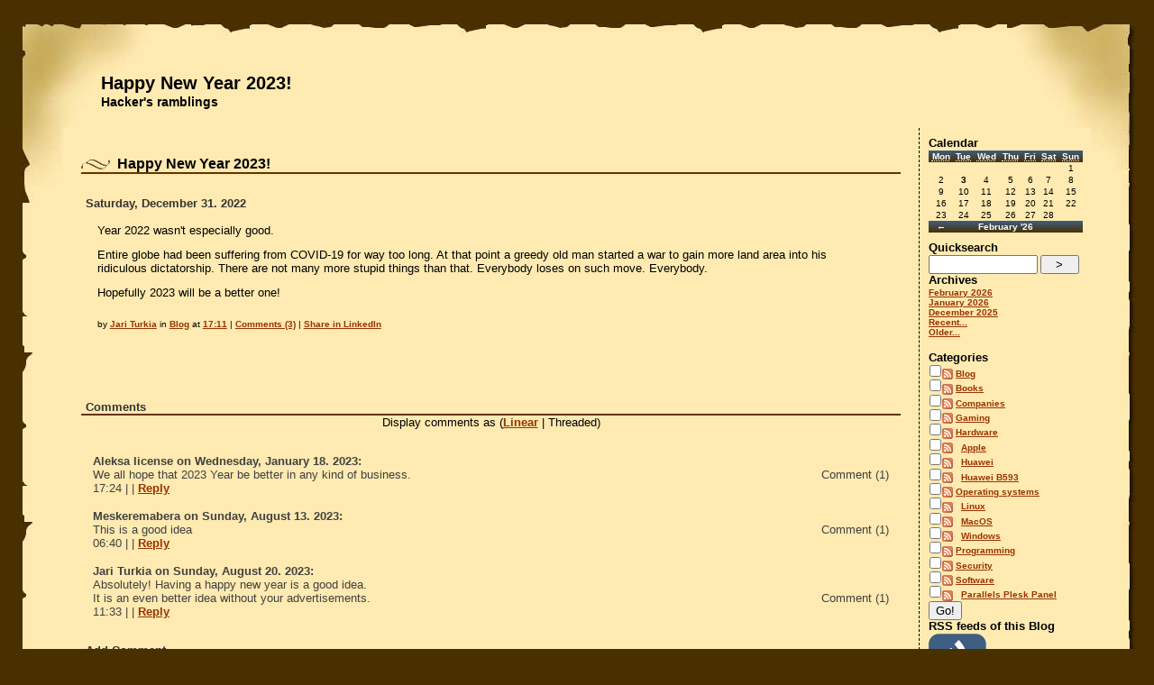

--- FILE ---
content_type: text/html; charset=UTF-8
request_url: https://blog.hqcodeshop.fi/archives/563-Happy-New-Year-2023!.html
body_size: 5522
content:
<!doctype html>
<html class="no-js" lang="en">
<head>
    <meta charset="UTF-8">
    <meta name="generator" content="Serendipity v.2.4.0"/>
    <meta name="viewport" content="width=device-width, initial-scale=1"/>
    <meta name="robots" content="index,follow">
    <link rel="canonical" href="https://blog.hqcodeshop.fi/archives/563-Happy-New-Year-2023!.html">
    <title>Happy New Year 2023!  - Hacker's ramblings</title>
    <link rel="stylesheet" type="text/css" href="/templates/brownpaper-r2/bootstrap-5.3.2-dist/css/bootstrap.min.css" />
    <link rel="stylesheet" type="text/css" href="https://blog.hqcodeshop.fi/serendipity.css?v=" />
    <link rel="alternate"  type="application/rss+xml" title="Hacker's ramblings RSS feed" href="https://blog.hqcodeshop.fi/feeds/index.rss2" />
    <link rel="alternate"  type="application/x.atom+xml"  title="Hacker's ramblings Atom feed"  href="https://blog.hqcodeshop.fi/feeds/atom.xml" />
    <link rel="pingback" href="https://blog.hqcodeshop.fi/comment.php?type=pingback&amp;entry_id=563" />
    <script src="/templates/jquery.js"></script>
    <script>jQuery.noConflict();</script>
<link rel="icon" type="image/vnd.microsoft.icon" href="/HackerInside%20-%2032x%20icon.ico" /><!-- Global site tag (gtag.js) - Google Analytics -->
<script async="" src="https://www.googletagmanager.com/gtag/js?id=G-859QZJED94"></script>
<script>
(([w, dataLayerName, streamId] = [window, 'dataLayer', 'G-859QZJED94']) => {
    w[dataLayerName] = w[dataLayerName] || [];
    function gtag() {
        w[dataLayerName].push(arguments);
    }
    gtag('js', new Date());
    gtag('config', streamId);
})()
</script>
</head>

<body>

<div class="lc">
<div class="rc">
<div class="tc">
<div class="bc">
<div class="bl">
<div class="br">
<div class="tl">
<div class="tr">
<div class="container">
  <div class="row">
    <div id="serendipity_banner" class="col">
        <h1><a class="homelink1" href="https://blog.hqcodeshop.fi/">Happy New Year 2023!</a></h1>
        <h2><a class="homelink2" href="https://blog.hqcodeshop.fi/">Hacker's ramblings</a></h2>
    </div>
  </div>
  <div id="navbar" class="row">
    <div class="col d-lg-none">
        <!-- Navbar -->
        <nav class="navbar navbar-expand-lg navbar-light">
          <button class="navbar-toggler" type="button" data-bs-toggle="collapse" data-bs-target="#navbarSupportedContent" aria-controls="navbarSupportedContent" aria-expanded="false" aria-label="Toggle navigation">
            <span class="navbar-toggler-icon"></span>
          </button>

          <div class="collapse navbar-collapse" id="navbarSupportedContent">
            <ul class="navbar-nav mr-auto">
              <li class="nav-item active">
        <section class="sidebar_plugin clearfix even serendipity_plugin_calendar">
                <h3>Calendar</h3>
                <div class="sidebar_content clearfix"><table class="serendipity_calendar">
<thead>
    <tr>
            <th scope="col"><abbr title="Monday">Mon</abbr></th>
            <th scope="col"><abbr title="Tuesday">Tue</abbr></th>
            <th scope="col"><abbr title="Wednesday">Wed</abbr></th>
            <th scope="col"><abbr title="Thursday">Thu</abbr></th>
            <th scope="col"><abbr title="Friday">Fri</abbr></th>
            <th scope="col"><abbr title="Saturday">Sat</abbr></th>
            <th scope="col"><abbr title="Sunday">Sun</abbr></th>
        </tr>
</thead>
<tfoot>
    <tr>
        <td class="prev">
                <a href="https://blog.hqcodeshop.fi/archives/2026/01.html">&larr;<span class="visuallyhidden"> Back</span></a>
                </td>
        <td class="current_month" colspan="5">
            <a href="https://blog.hqcodeshop.fi/archives/2026/02.html">February '26</a>
        </td>
        <td class="next">
                </td>
    </tr>
</tfoot>
<tbody>
    <tr>
            <td class="FirstRow FirstInRow">&#160;</td>
            <td class="FirstRow">&#160;</td>
            <td class="FirstRow">&#160;</td>
            <td class="FirstRow">&#160;</td>
            <td class="FirstRow">&#160;</td>
            <td class="FirstRow">&#160;</td>
            <td class="FirstRow LastInRow">1</td>
        </tr>
    <tr>
            <td class="FirstInRow">2</td>
            <td class="Today">3</td>
            <td class="">4</td>
            <td class="">5</td>
            <td class="">6</td>
            <td class="">7</td>
            <td class="LastInRow">8</td>
        </tr>
    <tr>
            <td class="FirstInRow">9</td>
            <td class="">10</td>
            <td class="">11</td>
            <td class="">12</td>
            <td class="">13</td>
            <td class="">14</td>
            <td class="LastInRow">15</td>
        </tr>
    <tr>
            <td class="FirstInRow">16</td>
            <td class="">17</td>
            <td class="">18</td>
            <td class="">19</td>
            <td class="">20</td>
            <td class="">21</td>
            <td class="LastInRow">22</td>
        </tr>
    <tr>
            <td class="FirstInRow LastRow">23</td>
            <td class="LastRow">24</td>
            <td class="LastRow">25</td>
            <td class="LastRow">26</td>
            <td class="LastRow">27</td>
            <td class="LastRow">28</td>
            <td class="LastInRow LastRow">&#160;</td>
        </tr>
</tbody>
</table>
</div>
    </section>
    <section class="sidebar_plugin clearfix odd serendipity_plugin_quicksearch">
                <h3>Quicksearch</h3>
                <div class="sidebar_content clearfix"><form id="searchform" action="/index.php" method="get">
    <div>
        <input type="hidden" name="serendipity[action]" value="search" />
        <input type="hidden" name="serendipity[fullentry]" value="1" />
        <input type="text" id="serendipityQuickSearchTermField" name="serendipity[searchTerm]" size="13" />
        <input class="quicksearch_submit" type="submit" value="&gt;" name="serendipity[searchButton]" title="Go!" style="width: 2em;" />
    </div>
    <div id="LSResult" style="display: none;"><div id="LSShadow"></div></div>
</form>
</div>
    </section>
    <section class="sidebar_plugin clearfix even serendipity_plugin_archives">
                <h3>Archives</h3>
                <div class="sidebar_content clearfix"><ul class="plainList">
    <li><a href="/archives/2026/02.html" title="February 2026">February 2026</a></li>
    <li><a href="/archives/2026/01.html" title="January 2026">January 2026</a></li>
    <li><a href="/archives/2025/12.html" title="December 2025">December 2025</a></li>
    <li><a href="/index.php?frontpage">Recent...</a></li>
    <li><a href="https://blog.hqcodeshop.fi/archive">Older...</a></li>
</ul>
</div>
    </section>
    <section class="sidebar_plugin clearfix odd serendipity_plugin_categories">
                <h3>Categories</h3>
                <div class="sidebar_content clearfix"><form action="https://blog.hqcodeshop.fi/index.php?frontpage" method="post">
              <div id="serendipity_category_form_content">
<ul id="serendipity_categories_list" style="list-style: none; margin: 0px; padding: 0px">
<li class="category_depth0 category_1" style="display: block;"><input style="width: 15px" type="checkbox" name="serendipity[multiCat][]" value="1" /><a class="serendipity_xml_icon" href="/feeds/categories/1-Blog.rss"><img src="/templates/brownpaper-r2/img/xml.gif" alt="XML" style="border: 0px" /></a> <a href="/categories/1-Blog" title="Meta-ramblings about this blog" style="padding-left: 0px">Blog</a></li>
<li class="category_depth0 category_16" style="display: block;"><input style="width: 15px" type="checkbox" name="serendipity[multiCat][]" value="16" /><a class="serendipity_xml_icon" href="/feeds/categories/16-Books.rss"><img src="/templates/brownpaper-r2/img/xml.gif" alt="XML" style="border: 0px" /></a> <a href="/categories/16-Books" title="Book club" style="padding-left: 0px">Books</a></li>
<li class="category_depth0 category_6" style="display: block;"><input style="width: 15px" type="checkbox" name="serendipity[multiCat][]" value="6" /><a class="serendipity_xml_icon" href="/feeds/categories/6-Companies.rss"><img src="/templates/brownpaper-r2/img/xml.gif" alt="XML" style="border: 0px" /></a> <a href="/categories/6-Companies" title="Ramblings about service provided by various companies" style="padding-left: 0px">Companies</a></li>
<li class="category_depth0 category_15" style="display: block;"><input style="width: 15px" type="checkbox" name="serendipity[multiCat][]" value="15" /><a class="serendipity_xml_icon" href="/feeds/categories/15-Gaming.rss"><img src="/templates/brownpaper-r2/img/xml.gif" alt="XML" style="border: 0px" /></a> <a href="/categories/15-Gaming" title="Video games" style="padding-left: 0px">Gaming</a></li>
<li class="category_depth0 category_2" style="display: block;"><input style="width: 15px" type="checkbox" name="serendipity[multiCat][]" value="2" /><a class="serendipity_xml_icon" href="/feeds/categories/2-Hardware.rss"><img src="/templates/brownpaper-r2/img/xml.gif" alt="XML" style="border: 0px" /></a> <a href="/categories/2-Hardware" title="Ramblings about computer (related) hardware" style="padding-left: 0px">Hardware</a></li>
<li class="category_depth1 category_10" style="display: block;"><input style="width: 15px" type="checkbox" name="serendipity[multiCat][]" value="10" /><a class="serendipity_xml_icon" href="/feeds/categories/10-Apple.rss"><img src="/templates/brownpaper-r2/img/xml.gif" alt="XML" style="border: 0px" /></a> <a href="/categories/10-Apple" title="Apple talk" style="padding-left: 6px">Apple</a></li>
<li class="category_depth1 category_11" style="display: block;"><input style="width: 15px" type="checkbox" name="serendipity[multiCat][]" value="11" /><a class="serendipity_xml_icon" href="/feeds/categories/11-Huawei.rss"><img src="/templates/brownpaper-r2/img/xml.gif" alt="XML" style="border: 0px" /></a> <a href="/categories/11-Huawei" title="Other Huawei LTE-stuff" style="padding-left: 6px">Huawei</a></li>
<li class="category_depth1 category_7" style="display: block;"><input style="width: 15px" type="checkbox" name="serendipity[multiCat][]" value="7" /><a class="serendipity_xml_icon" href="/feeds/categories/7-Huawei-B593.rss"><img src="/templates/brownpaper-r2/img/xml.gif" alt="XML" style="border: 0px" /></a> <a href="/categories/7-Huawei-B593" title="Ramblings about Huwei B593 4G router" style="padding-left: 6px">Huawei B593</a></li>
<li class="category_depth0 category_4" style="display: block;"><input style="width: 15px" type="checkbox" name="serendipity[multiCat][]" value="4" /><a class="serendipity_xml_icon" href="/feeds/categories/4-Operating-systems.rss"><img src="/templates/brownpaper-r2/img/xml.gif" alt="XML" style="border: 0px" /></a> <a href="/categories/4-Operating-systems" title="Ramblings about operating systems" style="padding-left: 0px">Operating systems</a></li>
<li class="category_depth1 category_12" style="display: block;"><input style="width: 15px" type="checkbox" name="serendipity[multiCat][]" value="12" /><a class="serendipity_xml_icon" href="/feeds/categories/12-Linux.rss"><img src="/templates/brownpaper-r2/img/xml.gif" alt="XML" style="border: 0px" /></a> <a href="/categories/12-Linux" title="" style="padding-left: 6px">Linux</a></li>
<li class="category_depth1 category_13" style="display: block;"><input style="width: 15px" type="checkbox" name="serendipity[multiCat][]" value="13" /><a class="serendipity_xml_icon" href="/feeds/categories/13-MacOS.rss"><img src="/templates/brownpaper-r2/img/xml.gif" alt="XML" style="border: 0px" /></a> <a href="/categories/13-MacOS" title="" style="padding-left: 6px">MacOS</a></li>
<li class="category_depth1 category_14" style="display: block;"><input style="width: 15px" type="checkbox" name="serendipity[multiCat][]" value="14" /><a class="serendipity_xml_icon" href="/feeds/categories/14-Windows.rss"><img src="/templates/brownpaper-r2/img/xml.gif" alt="XML" style="border: 0px" /></a> <a href="/categories/14-Windows" title="" style="padding-left: 6px">Windows</a></li>
<li class="category_depth0 category_5" style="display: block;"><input style="width: 15px" type="checkbox" name="serendipity[multiCat][]" value="5" /><a class="serendipity_xml_icon" href="/feeds/categories/5-Programming.rss"><img src="/templates/brownpaper-r2/img/xml.gif" alt="XML" style="border: 0px" /></a> <a href="/categories/5-Programming" title="Ramblings about writing computer software" style="padding-left: 0px">Programming</a></li>
<li class="category_depth0 category_9" style="display: block;"><input style="width: 15px" type="checkbox" name="serendipity[multiCat][]" value="9" /><a class="serendipity_xml_icon" href="/feeds/categories/9-Security.rss"><img src="/templates/brownpaper-r2/img/xml.gif" alt="XML" style="border: 0px" /></a> <a href="/categories/9-Security" title="Ramblings about information security" style="padding-left: 0px">Security</a></li>
<li class="category_depth0 category_3" style="display: block;"><input style="width: 15px" type="checkbox" name="serendipity[multiCat][]" value="3" /><a class="serendipity_xml_icon" href="/feeds/categories/3-Software.rss"><img src="/templates/brownpaper-r2/img/xml.gif" alt="XML" style="border: 0px" /></a> <a href="/categories/3-Software" title="Ramblings about pieces of software" style="padding-left: 0px">Software</a></li>
<li class="category_depth1 category_8" style="display: block;"><input style="width: 15px" type="checkbox" name="serendipity[multiCat][]" value="8" /><a class="serendipity_xml_icon" href="/feeds/categories/8-Parallels-Plesk-Panel.rss"><img src="/templates/brownpaper-r2/img/xml.gif" alt="XML" style="border: 0px" /></a> <a href="/categories/8-Parallels-Plesk-Panel" title="Ramblings about Parallels' web hosting product" style="padding-left: 6px">Parallels Plesk Panel</a></li>
</ul>
<div class="category_submit"><input type="submit" name="serendipity[isMultiCat]" value="Go!" /></div>
</div>
</form>
</div>
    </section>
    <section class="sidebar_plugin clearfix even serendipity_plugin_syndication">
                <h3>RSS feeds of this Blog</h3>
                <div class="sidebar_content clearfix">
<ul id="serendipity_syndication_list" class="plainList"><li><a class="" href="https://blog.hqcodeshop.fi/feeds/index.rss2" ><img src="/templates/2k11/img/subtome.png" alt="XML" style="border: 0px" /></a>
</li>
<li><a class="" href="https://blog.hqcodeshop.fi/feeds/comments.rss2" ><img src="/templates/brownpaper-r2/img/xml.gif" alt="XML" style="border: 0px" /></a>
 <a href="https://blog.hqcodeshop.fi/feeds/comments.rss2" >comment feed</a>
</li>
</ul>
</div>
    </section>
    <section class="sidebar_plugin clearfix odd serendipity_plugin_superuser">
                <h3>Blog Administration</h3>
                <div class="sidebar_content clearfix"><a href="/admin" rel="nofollow" title="Open login screen">Open login screen</a></div>
    </section>
    <section class="sidebar_plugin clearfix even serendipity_plugin_plug">
                <h3>Powered by</h3>
                <div class="sidebar_content clearfix"><div class="serendipityPlug">
    <div>
        <a title="Powered by Serendipity" href="http://www.s9y.org/">Serendipity PHP Weblog</a>
    </div>
</div>
</div>
    </section>

              </li>
            </ul>
          </div>
        </nav>
        <!-- Navbar -->
    </div>
  </div>
  <div id="mainpane" class="row">
    <div id="content" class="col">
        <!-- ENTRIES START -->
    
        <div class="serendipity_Entry_Date">

                <h3 class="serendipity_title"><a href="/archives/563-Happy-New-Year-2023!.html">Happy New Year 2023!</a></h3>

        <div class="serendipity_title_flex">
                        <h4 class="serendipity_date">Saturday, December 31. 2022</h4>
                        <span></span>
        </div>

        <div class="serendipity_entry serendipity_entry_author_Jari-Turkia ">
                        <span class="serendipity_entryIcon">
                                                    </span>
            
            <div class="serendipity_entry_body">
                <p>Year 2022 wasn't especially good.</p>

<p>Entire globe had been suffering from COVID-19 for way too long. At that point a greedy old man started a war to gain more land area into his ridiculous dictatorship. There are not many more stupid things than that. Everybody loses on such move. Everybody.</p>

<p>Hopefully 2023 will be a better one!</p>

            </div>

            
            
            <div class='serendipity_entryFooter'>
                <!--Posted by-->by <a href="https://blog.hqcodeshop.fi/authors/1-Jari-Turkia">Jari Turkia</a>
                                   in <a href="https://blog.hqcodeshop.fi/categories/1-Blog">Blog</a>                
                                    at
                 <a href="/archives/563-Happy-New-Year-2023!.html">17:11</a>

                                                            | <a href="/archives/563-Happy-New-Year-2023!.html#comments">Comments (3)</a>
                                    
                
                
                | <a
                    href="http://www.linkedin.com/shareArticle?mini=true&url=https://blog.hqcodeshop.fi/archives/563-Happy-New-Year-2023!.html&title=Happy New Year 2023!&source=Happy New Year 2023!"
				    target="_blank">Share in LinkedIn</a>
                
            </div>
        </div>
        <!--
        <rdf:RDF xmlns:rdf="http://www.w3.org/1999/02/22-rdf-syntax-ns#"
                 xmlns:trackback="http://madskills.com/public/xml/rss/module/trackback/"
                 xmlns:dc="http://purl.org/dc/elements/1.1/">
        <rdf:Description
                 rdf:about="https://blog.hqcodeshop.fi/feeds/ei_563.rdf"
                 trackback:ping="https://blog.hqcodeshop.fi/comment.php?type=trackback&amp;entry_id=563"
                 dc:title="Happy New Year 2023!"
                 dc:identifier="https://blog.hqcodeshop.fi/archives/563-Happy-New-Year-2023!.html" />
        </rdf:RDF>
        -->
        

                    
            
            
            
            
                    
                    <div class="serendipity_comments serendipity_section_comments">
                <br />
                <a id="comments"></a>
                <div class="serendipity_commentsTitle">Comments</div>
                <div class="serendipity_center">Display comments as
                                    (<a href="/index.php?url=archives/563-Happy-New-Year-2023!.html&amp;serendipity%5Bcview%5D=linear#comments">Linear</a> | Threaded)
                                </div>
                <br />
                    <article id="c3450" class="serendipity_comment odd commentlevel-0">
    <header class="clearfix">
        <h4>Aleksa license on <time datetime="2023-01-18T15:24:56+00:00">Wednesday, January 18. 2023</time>:</h4>
        </header>

    <div class="serendipity_commentBody clearfix content">
                We all hope that 2023 Year be better in any kind of business.<div class="serendipity_commentcount">Comment (1)</div>
        </div>

    <footer>
        <time>17:24</time>
        | <a class="comment_source_trace" href="#c3450" title=""></a>
            | <a class="comment_reply" href="#serendipity_CommentForm" id="serendipity_reply_3450">Reply</a>
        <div id="serendipity_replyform_3450"></div>
    </footer>
</article>
<article id="c3499" class="serendipity_comment even commentlevel-0">
    <header class="clearfix">
        <h4>Meskeremabera on <time datetime="2023-08-13T04:40:52+00:00">Sunday, August 13. 2023</time>:</h4>
        </header>

    <div class="serendipity_commentBody clearfix content">
                This is a good idea<div class="serendipity_commentcount">Comment (1)</div>
        </div>

    <footer>
        <time>06:40</time>
        | <a class="comment_source_trace" href="#c3499" title=""></a>
            | <a class="comment_reply" href="#serendipity_CommentForm" id="serendipity_reply_3499">Reply</a>
        <div id="serendipity_replyform_3499"></div>
    </footer>
</article>
<article id="c3502" class="serendipity_comment serendipity_comment_author_self odd commentlevel-1">
    <header class="clearfix">
        <h4>Jari Turkia on <time datetime="2023-08-20T09:33:01+00:00">Sunday, August 20. 2023</time>:</h4>
        </header>

    <div class="serendipity_commentBody clearfix content">
                Absolutely! Having a happy new year is a good idea.<br />
It is an even better idea without your advertisements.<div class="serendipity_commentcount">Comment (1)</div>
        </div>

    <footer>
        <time>11:33</time>
        | <a class="comment_source_trace" href="#c3502" title=""></a>
            | <a class="comment_reply" href="#serendipity_CommentForm" id="serendipity_reply_3502">Reply</a>
        <div id="serendipity_replyform_3502"></div>
    </footer>
</article>


                                <a id="feedback"></a>

                
                
                <br />
                <div class="serendipity_section_commentform">
	                <div class="serendipity_commentsTitle">Add Comment</div>
	                <div id="serendipityCommentFormC" class="serendipityCommentForm">
    <div id="serendipity_replyform_0"></div>
    <a id="serendipity_CommentForm"></a>
    <form id="serendipity_comment" action="https://blog.hqcodeshop.fi/archives/563-Happy-New-Year-2023!.html#feedback" method="post">
    <div><input type="hidden" name="serendipity[entry_id]" value="563"></div>
    <div class="form_field">
        <label for="serendipity_commentform_name">Name</label>
        <input id="serendipity_commentform_name" name="serendipity[name]" type="text" value="" placeholder="">
    </div>
    <div class="form_field">
        <label for="serendipity_commentform_email">Email</label>
        <input id="serendipity_commentform_email" name="serendipity[email]" type="email" value="" placeholder="">
    </div>
    <div class="form_field">
        <label for="serendipity_commentform_url">Homepage</label>
        <input id="serendipity_commentform_url" name="serendipity[url]" type="url" value="" placeholder="">
    </div>
    <div class="form_tarea">
        <label for="serendipity_commentform_comment">Comment</label>
        <textarea id="serendipity_commentform_comment" name="serendipity[comment]" rows="10" placeholder=""></textarea>
    </div>
    <div class="form_field">
        <label id="reply-to-hint" for="serendipity_replyTo">In reply to</label>
        <select id="serendipity_replyTo" onchange="" name="serendipity[replyTo]"><option value="0">[ Top level ]</option><option value="3450">#1: Aleksa license on 2023-01-18 17:24</option>
<option value="3499">#2: Meskeremabera on 2023-08-13 06:40</option>
<option value="3502">&#160;&#160;#2.1: Jari Turkia on 2023-08-20 11:33</option>
</select>
    </div>
    <div class="serendipity_commentDirection serendipity_comment_spamblock">E-Mail addresses will not be displayed and will only be used for E-Mail notifications.</div><input type="hidden" name="serendipity[token]" value="f068506418e331bbcb049b2d5cb62f05" />
<div class="serendipity_commentDirection serendipity_comment_s9ymarkup">Enclosing asterisks marks text as bold (*word*), underscore are made via _word_.</div><div class="serendipity_commentDirection serendipity_comment_emoticate">Standard emoticons like :-) and ;-) are converted to images.</div><script src='https://www.google.com/recaptcha/api.js'></script><div class="g-recaptcha" data-sitekey="6LeNoE0UAAAAAOKBTTL8L0Ma-3g7NSjiSOeRarH0"></div>
    <fieldset class="form_toolbar">
        <legend class="visuallyhidden"></legend>
        <div class="form_box">
            <input id="checkbox_remember" name="serendipity[remember]" type="checkbox" ><label for="checkbox_remember">Remember Information? </label>
        </div>
      </fieldset>
    <p class="serendipity_msg_important">Submitted comments will be subject to moderation before being displayed.</p>
    <div class="form_button">
        <input id="serendipity_preview" name="serendipity[preview]" type="submit" value="Preview">
        <input id="serendipity_submit" name="serendipity[submit]" type="submit" value="Submit Comment">
    </div>
</form>
</div>

				</div>

                            </div>
        
        
            </div>
    
    <div class='serendipity_entryFooter' style="text-align: center">
    
    
    
    
    </div>
<!-- ENTRIES END -->



    </div>
    <div id="serendipityRightSideBar" class="col-3 d-none d-lg-block">
            <section class="sidebar_plugin clearfix odd serendipity_plugin_calendar">
                <h3>Calendar</h3>
                <div class="sidebar_content clearfix"><table class="serendipity_calendar">
<thead>
    <tr>
            <th scope="col"><abbr title="Monday">Mon</abbr></th>
            <th scope="col"><abbr title="Tuesday">Tue</abbr></th>
            <th scope="col"><abbr title="Wednesday">Wed</abbr></th>
            <th scope="col"><abbr title="Thursday">Thu</abbr></th>
            <th scope="col"><abbr title="Friday">Fri</abbr></th>
            <th scope="col"><abbr title="Saturday">Sat</abbr></th>
            <th scope="col"><abbr title="Sunday">Sun</abbr></th>
        </tr>
</thead>
<tfoot>
    <tr>
        <td class="prev">
                <a href="https://blog.hqcodeshop.fi/archives/2026/01.html">&larr;<span class="visuallyhidden"> Back</span></a>
                </td>
        <td class="current_month" colspan="5">
            <a href="https://blog.hqcodeshop.fi/archives/2026/02.html">February '26</a>
        </td>
        <td class="next">
                </td>
    </tr>
</tfoot>
<tbody>
    <tr>
            <td class="FirstRow FirstInRow">&#160;</td>
            <td class="FirstRow">&#160;</td>
            <td class="FirstRow">&#160;</td>
            <td class="FirstRow">&#160;</td>
            <td class="FirstRow">&#160;</td>
            <td class="FirstRow">&#160;</td>
            <td class="FirstRow LastInRow">1</td>
        </tr>
    <tr>
            <td class="FirstInRow">2</td>
            <td class="Today">3</td>
            <td class="">4</td>
            <td class="">5</td>
            <td class="">6</td>
            <td class="">7</td>
            <td class="LastInRow">8</td>
        </tr>
    <tr>
            <td class="FirstInRow">9</td>
            <td class="">10</td>
            <td class="">11</td>
            <td class="">12</td>
            <td class="">13</td>
            <td class="">14</td>
            <td class="LastInRow">15</td>
        </tr>
    <tr>
            <td class="FirstInRow">16</td>
            <td class="">17</td>
            <td class="">18</td>
            <td class="">19</td>
            <td class="">20</td>
            <td class="">21</td>
            <td class="LastInRow">22</td>
        </tr>
    <tr>
            <td class="FirstInRow LastRow">23</td>
            <td class="LastRow">24</td>
            <td class="LastRow">25</td>
            <td class="LastRow">26</td>
            <td class="LastRow">27</td>
            <td class="LastRow">28</td>
            <td class="LastInRow LastRow">&#160;</td>
        </tr>
</tbody>
</table>
</div>
    </section>
    <section class="sidebar_plugin clearfix even serendipity_plugin_quicksearch">
                <h3>Quicksearch</h3>
                <div class="sidebar_content clearfix"><form id="searchform" action="/index.php" method="get">
    <div>
        <input type="hidden" name="serendipity[action]" value="search" />
        <input type="hidden" name="serendipity[fullentry]" value="1" />
        <input type="text" id="serendipityQuickSearchTermField" name="serendipity[searchTerm]" size="13" />
        <input class="quicksearch_submit" type="submit" value="&gt;" name="serendipity[searchButton]" title="Go!" style="width: 2em;" />
    </div>
    <div id="LSResult" style="display: none;"><div id="LSShadow"></div></div>
</form>
</div>
    </section>
    <section class="sidebar_plugin clearfix odd serendipity_plugin_archives">
                <h3>Archives</h3>
                <div class="sidebar_content clearfix"><ul class="plainList">
    <li><a href="/archives/2026/02.html" title="February 2026">February 2026</a></li>
    <li><a href="/archives/2026/01.html" title="January 2026">January 2026</a></li>
    <li><a href="/archives/2025/12.html" title="December 2025">December 2025</a></li>
    <li><a href="/index.php?frontpage">Recent...</a></li>
    <li><a href="https://blog.hqcodeshop.fi/archive">Older...</a></li>
</ul>
</div>
    </section>
    <section class="sidebar_plugin clearfix even serendipity_plugin_categories">
                <h3>Categories</h3>
                <div class="sidebar_content clearfix"><form action="https://blog.hqcodeshop.fi/index.php?frontpage" method="post">
              <div id="serendipity_category_form_content">
<ul id="serendipity_categories_list" style="list-style: none; margin: 0px; padding: 0px">
<li class="category_depth0 category_1" style="display: block;"><input style="width: 15px" type="checkbox" name="serendipity[multiCat][]" value="1" /><a class="serendipity_xml_icon" href="/feeds/categories/1-Blog.rss"><img src="/templates/brownpaper-r2/img/xml.gif" alt="XML" style="border: 0px" /></a> <a href="/categories/1-Blog" title="Meta-ramblings about this blog" style="padding-left: 0px">Blog</a></li>
<li class="category_depth0 category_16" style="display: block;"><input style="width: 15px" type="checkbox" name="serendipity[multiCat][]" value="16" /><a class="serendipity_xml_icon" href="/feeds/categories/16-Books.rss"><img src="/templates/brownpaper-r2/img/xml.gif" alt="XML" style="border: 0px" /></a> <a href="/categories/16-Books" title="Book club" style="padding-left: 0px">Books</a></li>
<li class="category_depth0 category_6" style="display: block;"><input style="width: 15px" type="checkbox" name="serendipity[multiCat][]" value="6" /><a class="serendipity_xml_icon" href="/feeds/categories/6-Companies.rss"><img src="/templates/brownpaper-r2/img/xml.gif" alt="XML" style="border: 0px" /></a> <a href="/categories/6-Companies" title="Ramblings about service provided by various companies" style="padding-left: 0px">Companies</a></li>
<li class="category_depth0 category_15" style="display: block;"><input style="width: 15px" type="checkbox" name="serendipity[multiCat][]" value="15" /><a class="serendipity_xml_icon" href="/feeds/categories/15-Gaming.rss"><img src="/templates/brownpaper-r2/img/xml.gif" alt="XML" style="border: 0px" /></a> <a href="/categories/15-Gaming" title="Video games" style="padding-left: 0px">Gaming</a></li>
<li class="category_depth0 category_2" style="display: block;"><input style="width: 15px" type="checkbox" name="serendipity[multiCat][]" value="2" /><a class="serendipity_xml_icon" href="/feeds/categories/2-Hardware.rss"><img src="/templates/brownpaper-r2/img/xml.gif" alt="XML" style="border: 0px" /></a> <a href="/categories/2-Hardware" title="Ramblings about computer (related) hardware" style="padding-left: 0px">Hardware</a></li>
<li class="category_depth1 category_10" style="display: block;"><input style="width: 15px" type="checkbox" name="serendipity[multiCat][]" value="10" /><a class="serendipity_xml_icon" href="/feeds/categories/10-Apple.rss"><img src="/templates/brownpaper-r2/img/xml.gif" alt="XML" style="border: 0px" /></a> <a href="/categories/10-Apple" title="Apple talk" style="padding-left: 6px">Apple</a></li>
<li class="category_depth1 category_11" style="display: block;"><input style="width: 15px" type="checkbox" name="serendipity[multiCat][]" value="11" /><a class="serendipity_xml_icon" href="/feeds/categories/11-Huawei.rss"><img src="/templates/brownpaper-r2/img/xml.gif" alt="XML" style="border: 0px" /></a> <a href="/categories/11-Huawei" title="Other Huawei LTE-stuff" style="padding-left: 6px">Huawei</a></li>
<li class="category_depth1 category_7" style="display: block;"><input style="width: 15px" type="checkbox" name="serendipity[multiCat][]" value="7" /><a class="serendipity_xml_icon" href="/feeds/categories/7-Huawei-B593.rss"><img src="/templates/brownpaper-r2/img/xml.gif" alt="XML" style="border: 0px" /></a> <a href="/categories/7-Huawei-B593" title="Ramblings about Huwei B593 4G router" style="padding-left: 6px">Huawei B593</a></li>
<li class="category_depth0 category_4" style="display: block;"><input style="width: 15px" type="checkbox" name="serendipity[multiCat][]" value="4" /><a class="serendipity_xml_icon" href="/feeds/categories/4-Operating-systems.rss"><img src="/templates/brownpaper-r2/img/xml.gif" alt="XML" style="border: 0px" /></a> <a href="/categories/4-Operating-systems" title="Ramblings about operating systems" style="padding-left: 0px">Operating systems</a></li>
<li class="category_depth1 category_12" style="display: block;"><input style="width: 15px" type="checkbox" name="serendipity[multiCat][]" value="12" /><a class="serendipity_xml_icon" href="/feeds/categories/12-Linux.rss"><img src="/templates/brownpaper-r2/img/xml.gif" alt="XML" style="border: 0px" /></a> <a href="/categories/12-Linux" title="" style="padding-left: 6px">Linux</a></li>
<li class="category_depth1 category_13" style="display: block;"><input style="width: 15px" type="checkbox" name="serendipity[multiCat][]" value="13" /><a class="serendipity_xml_icon" href="/feeds/categories/13-MacOS.rss"><img src="/templates/brownpaper-r2/img/xml.gif" alt="XML" style="border: 0px" /></a> <a href="/categories/13-MacOS" title="" style="padding-left: 6px">MacOS</a></li>
<li class="category_depth1 category_14" style="display: block;"><input style="width: 15px" type="checkbox" name="serendipity[multiCat][]" value="14" /><a class="serendipity_xml_icon" href="/feeds/categories/14-Windows.rss"><img src="/templates/brownpaper-r2/img/xml.gif" alt="XML" style="border: 0px" /></a> <a href="/categories/14-Windows" title="" style="padding-left: 6px">Windows</a></li>
<li class="category_depth0 category_5" style="display: block;"><input style="width: 15px" type="checkbox" name="serendipity[multiCat][]" value="5" /><a class="serendipity_xml_icon" href="/feeds/categories/5-Programming.rss"><img src="/templates/brownpaper-r2/img/xml.gif" alt="XML" style="border: 0px" /></a> <a href="/categories/5-Programming" title="Ramblings about writing computer software" style="padding-left: 0px">Programming</a></li>
<li class="category_depth0 category_9" style="display: block;"><input style="width: 15px" type="checkbox" name="serendipity[multiCat][]" value="9" /><a class="serendipity_xml_icon" href="/feeds/categories/9-Security.rss"><img src="/templates/brownpaper-r2/img/xml.gif" alt="XML" style="border: 0px" /></a> <a href="/categories/9-Security" title="Ramblings about information security" style="padding-left: 0px">Security</a></li>
<li class="category_depth0 category_3" style="display: block;"><input style="width: 15px" type="checkbox" name="serendipity[multiCat][]" value="3" /><a class="serendipity_xml_icon" href="/feeds/categories/3-Software.rss"><img src="/templates/brownpaper-r2/img/xml.gif" alt="XML" style="border: 0px" /></a> <a href="/categories/3-Software" title="Ramblings about pieces of software" style="padding-left: 0px">Software</a></li>
<li class="category_depth1 category_8" style="display: block;"><input style="width: 15px" type="checkbox" name="serendipity[multiCat][]" value="8" /><a class="serendipity_xml_icon" href="/feeds/categories/8-Parallels-Plesk-Panel.rss"><img src="/templates/brownpaper-r2/img/xml.gif" alt="XML" style="border: 0px" /></a> <a href="/categories/8-Parallels-Plesk-Panel" title="Ramblings about Parallels' web hosting product" style="padding-left: 6px">Parallels Plesk Panel</a></li>
</ul>
<div class="category_submit"><input type="submit" name="serendipity[isMultiCat]" value="Go!" /></div>
</div>
</form>
</div>
    </section>
    <section class="sidebar_plugin clearfix odd serendipity_plugin_syndication">
                <h3>RSS feeds of this Blog</h3>
                <div class="sidebar_content clearfix">
<ul id="serendipity_syndication_list" class="plainList"><li><a class="" href="https://blog.hqcodeshop.fi/feeds/index.rss2" ><img src="/templates/2k11/img/subtome.png" alt="XML" style="border: 0px" /></a>
</li>
<li><a class="" href="https://blog.hqcodeshop.fi/feeds/comments.rss2" ><img src="/templates/brownpaper-r2/img/xml.gif" alt="XML" style="border: 0px" /></a>
 <a href="https://blog.hqcodeshop.fi/feeds/comments.rss2" >comment feed</a>
</li>
</ul>
</div>
    </section>
    <section class="sidebar_plugin clearfix even serendipity_plugin_superuser">
                <h3>Blog Administration</h3>
                <div class="sidebar_content clearfix"><a href="/admin" rel="nofollow" title="Open login screen">Open login screen</a></div>
    </section>
    <section class="sidebar_plugin clearfix odd serendipity_plugin_plug">
                <h3>Powered by</h3>
                <div class="sidebar_content clearfix"><div class="serendipityPlug">
    <div>
        <a title="Powered by Serendipity" href="http://www.s9y.org/">Serendipity PHP Weblog</a>
    </div>
</div>
</div>
    </section>

    </div>
  </div>
</div>
</div></div></div></div></div></div></div></div>
<div class="creditfooter">
Parts of this serendipity template are by Abdussamad Abdurrazzaq and <a href="https://blog.hqcodeshop.fi/">Jari Turkia</a>.
<style>
.lic-area {
  display: none;
}
</style>
<span><a href="/apollonianknack.php" class="lic-area" target="_blank">License</a></span>
</div>


  <script src="/templates/brownpaper-r2/bootstrap-5.3.2-dist/js/bootstrap.min.js"></script>
</body>
</html>


--- FILE ---
content_type: text/html; charset=utf-8
request_url: https://www.google.com/recaptcha/api2/anchor?ar=1&k=6LeNoE0UAAAAAOKBTTL8L0Ma-3g7NSjiSOeRarH0&co=aHR0cHM6Ly9ibG9nLmhxY29kZXNob3AuZmk6NDQz&hl=en&v=N67nZn4AqZkNcbeMu4prBgzg&size=normal&anchor-ms=20000&execute-ms=30000&cb=2qnd05inn3t3
body_size: 49089
content:
<!DOCTYPE HTML><html dir="ltr" lang="en"><head><meta http-equiv="Content-Type" content="text/html; charset=UTF-8">
<meta http-equiv="X-UA-Compatible" content="IE=edge">
<title>reCAPTCHA</title>
<style type="text/css">
/* cyrillic-ext */
@font-face {
  font-family: 'Roboto';
  font-style: normal;
  font-weight: 400;
  font-stretch: 100%;
  src: url(//fonts.gstatic.com/s/roboto/v48/KFO7CnqEu92Fr1ME7kSn66aGLdTylUAMa3GUBHMdazTgWw.woff2) format('woff2');
  unicode-range: U+0460-052F, U+1C80-1C8A, U+20B4, U+2DE0-2DFF, U+A640-A69F, U+FE2E-FE2F;
}
/* cyrillic */
@font-face {
  font-family: 'Roboto';
  font-style: normal;
  font-weight: 400;
  font-stretch: 100%;
  src: url(//fonts.gstatic.com/s/roboto/v48/KFO7CnqEu92Fr1ME7kSn66aGLdTylUAMa3iUBHMdazTgWw.woff2) format('woff2');
  unicode-range: U+0301, U+0400-045F, U+0490-0491, U+04B0-04B1, U+2116;
}
/* greek-ext */
@font-face {
  font-family: 'Roboto';
  font-style: normal;
  font-weight: 400;
  font-stretch: 100%;
  src: url(//fonts.gstatic.com/s/roboto/v48/KFO7CnqEu92Fr1ME7kSn66aGLdTylUAMa3CUBHMdazTgWw.woff2) format('woff2');
  unicode-range: U+1F00-1FFF;
}
/* greek */
@font-face {
  font-family: 'Roboto';
  font-style: normal;
  font-weight: 400;
  font-stretch: 100%;
  src: url(//fonts.gstatic.com/s/roboto/v48/KFO7CnqEu92Fr1ME7kSn66aGLdTylUAMa3-UBHMdazTgWw.woff2) format('woff2');
  unicode-range: U+0370-0377, U+037A-037F, U+0384-038A, U+038C, U+038E-03A1, U+03A3-03FF;
}
/* math */
@font-face {
  font-family: 'Roboto';
  font-style: normal;
  font-weight: 400;
  font-stretch: 100%;
  src: url(//fonts.gstatic.com/s/roboto/v48/KFO7CnqEu92Fr1ME7kSn66aGLdTylUAMawCUBHMdazTgWw.woff2) format('woff2');
  unicode-range: U+0302-0303, U+0305, U+0307-0308, U+0310, U+0312, U+0315, U+031A, U+0326-0327, U+032C, U+032F-0330, U+0332-0333, U+0338, U+033A, U+0346, U+034D, U+0391-03A1, U+03A3-03A9, U+03B1-03C9, U+03D1, U+03D5-03D6, U+03F0-03F1, U+03F4-03F5, U+2016-2017, U+2034-2038, U+203C, U+2040, U+2043, U+2047, U+2050, U+2057, U+205F, U+2070-2071, U+2074-208E, U+2090-209C, U+20D0-20DC, U+20E1, U+20E5-20EF, U+2100-2112, U+2114-2115, U+2117-2121, U+2123-214F, U+2190, U+2192, U+2194-21AE, U+21B0-21E5, U+21F1-21F2, U+21F4-2211, U+2213-2214, U+2216-22FF, U+2308-230B, U+2310, U+2319, U+231C-2321, U+2336-237A, U+237C, U+2395, U+239B-23B7, U+23D0, U+23DC-23E1, U+2474-2475, U+25AF, U+25B3, U+25B7, U+25BD, U+25C1, U+25CA, U+25CC, U+25FB, U+266D-266F, U+27C0-27FF, U+2900-2AFF, U+2B0E-2B11, U+2B30-2B4C, U+2BFE, U+3030, U+FF5B, U+FF5D, U+1D400-1D7FF, U+1EE00-1EEFF;
}
/* symbols */
@font-face {
  font-family: 'Roboto';
  font-style: normal;
  font-weight: 400;
  font-stretch: 100%;
  src: url(//fonts.gstatic.com/s/roboto/v48/KFO7CnqEu92Fr1ME7kSn66aGLdTylUAMaxKUBHMdazTgWw.woff2) format('woff2');
  unicode-range: U+0001-000C, U+000E-001F, U+007F-009F, U+20DD-20E0, U+20E2-20E4, U+2150-218F, U+2190, U+2192, U+2194-2199, U+21AF, U+21E6-21F0, U+21F3, U+2218-2219, U+2299, U+22C4-22C6, U+2300-243F, U+2440-244A, U+2460-24FF, U+25A0-27BF, U+2800-28FF, U+2921-2922, U+2981, U+29BF, U+29EB, U+2B00-2BFF, U+4DC0-4DFF, U+FFF9-FFFB, U+10140-1018E, U+10190-1019C, U+101A0, U+101D0-101FD, U+102E0-102FB, U+10E60-10E7E, U+1D2C0-1D2D3, U+1D2E0-1D37F, U+1F000-1F0FF, U+1F100-1F1AD, U+1F1E6-1F1FF, U+1F30D-1F30F, U+1F315, U+1F31C, U+1F31E, U+1F320-1F32C, U+1F336, U+1F378, U+1F37D, U+1F382, U+1F393-1F39F, U+1F3A7-1F3A8, U+1F3AC-1F3AF, U+1F3C2, U+1F3C4-1F3C6, U+1F3CA-1F3CE, U+1F3D4-1F3E0, U+1F3ED, U+1F3F1-1F3F3, U+1F3F5-1F3F7, U+1F408, U+1F415, U+1F41F, U+1F426, U+1F43F, U+1F441-1F442, U+1F444, U+1F446-1F449, U+1F44C-1F44E, U+1F453, U+1F46A, U+1F47D, U+1F4A3, U+1F4B0, U+1F4B3, U+1F4B9, U+1F4BB, U+1F4BF, U+1F4C8-1F4CB, U+1F4D6, U+1F4DA, U+1F4DF, U+1F4E3-1F4E6, U+1F4EA-1F4ED, U+1F4F7, U+1F4F9-1F4FB, U+1F4FD-1F4FE, U+1F503, U+1F507-1F50B, U+1F50D, U+1F512-1F513, U+1F53E-1F54A, U+1F54F-1F5FA, U+1F610, U+1F650-1F67F, U+1F687, U+1F68D, U+1F691, U+1F694, U+1F698, U+1F6AD, U+1F6B2, U+1F6B9-1F6BA, U+1F6BC, U+1F6C6-1F6CF, U+1F6D3-1F6D7, U+1F6E0-1F6EA, U+1F6F0-1F6F3, U+1F6F7-1F6FC, U+1F700-1F7FF, U+1F800-1F80B, U+1F810-1F847, U+1F850-1F859, U+1F860-1F887, U+1F890-1F8AD, U+1F8B0-1F8BB, U+1F8C0-1F8C1, U+1F900-1F90B, U+1F93B, U+1F946, U+1F984, U+1F996, U+1F9E9, U+1FA00-1FA6F, U+1FA70-1FA7C, U+1FA80-1FA89, U+1FA8F-1FAC6, U+1FACE-1FADC, U+1FADF-1FAE9, U+1FAF0-1FAF8, U+1FB00-1FBFF;
}
/* vietnamese */
@font-face {
  font-family: 'Roboto';
  font-style: normal;
  font-weight: 400;
  font-stretch: 100%;
  src: url(//fonts.gstatic.com/s/roboto/v48/KFO7CnqEu92Fr1ME7kSn66aGLdTylUAMa3OUBHMdazTgWw.woff2) format('woff2');
  unicode-range: U+0102-0103, U+0110-0111, U+0128-0129, U+0168-0169, U+01A0-01A1, U+01AF-01B0, U+0300-0301, U+0303-0304, U+0308-0309, U+0323, U+0329, U+1EA0-1EF9, U+20AB;
}
/* latin-ext */
@font-face {
  font-family: 'Roboto';
  font-style: normal;
  font-weight: 400;
  font-stretch: 100%;
  src: url(//fonts.gstatic.com/s/roboto/v48/KFO7CnqEu92Fr1ME7kSn66aGLdTylUAMa3KUBHMdazTgWw.woff2) format('woff2');
  unicode-range: U+0100-02BA, U+02BD-02C5, U+02C7-02CC, U+02CE-02D7, U+02DD-02FF, U+0304, U+0308, U+0329, U+1D00-1DBF, U+1E00-1E9F, U+1EF2-1EFF, U+2020, U+20A0-20AB, U+20AD-20C0, U+2113, U+2C60-2C7F, U+A720-A7FF;
}
/* latin */
@font-face {
  font-family: 'Roboto';
  font-style: normal;
  font-weight: 400;
  font-stretch: 100%;
  src: url(//fonts.gstatic.com/s/roboto/v48/KFO7CnqEu92Fr1ME7kSn66aGLdTylUAMa3yUBHMdazQ.woff2) format('woff2');
  unicode-range: U+0000-00FF, U+0131, U+0152-0153, U+02BB-02BC, U+02C6, U+02DA, U+02DC, U+0304, U+0308, U+0329, U+2000-206F, U+20AC, U+2122, U+2191, U+2193, U+2212, U+2215, U+FEFF, U+FFFD;
}
/* cyrillic-ext */
@font-face {
  font-family: 'Roboto';
  font-style: normal;
  font-weight: 500;
  font-stretch: 100%;
  src: url(//fonts.gstatic.com/s/roboto/v48/KFO7CnqEu92Fr1ME7kSn66aGLdTylUAMa3GUBHMdazTgWw.woff2) format('woff2');
  unicode-range: U+0460-052F, U+1C80-1C8A, U+20B4, U+2DE0-2DFF, U+A640-A69F, U+FE2E-FE2F;
}
/* cyrillic */
@font-face {
  font-family: 'Roboto';
  font-style: normal;
  font-weight: 500;
  font-stretch: 100%;
  src: url(//fonts.gstatic.com/s/roboto/v48/KFO7CnqEu92Fr1ME7kSn66aGLdTylUAMa3iUBHMdazTgWw.woff2) format('woff2');
  unicode-range: U+0301, U+0400-045F, U+0490-0491, U+04B0-04B1, U+2116;
}
/* greek-ext */
@font-face {
  font-family: 'Roboto';
  font-style: normal;
  font-weight: 500;
  font-stretch: 100%;
  src: url(//fonts.gstatic.com/s/roboto/v48/KFO7CnqEu92Fr1ME7kSn66aGLdTylUAMa3CUBHMdazTgWw.woff2) format('woff2');
  unicode-range: U+1F00-1FFF;
}
/* greek */
@font-face {
  font-family: 'Roboto';
  font-style: normal;
  font-weight: 500;
  font-stretch: 100%;
  src: url(//fonts.gstatic.com/s/roboto/v48/KFO7CnqEu92Fr1ME7kSn66aGLdTylUAMa3-UBHMdazTgWw.woff2) format('woff2');
  unicode-range: U+0370-0377, U+037A-037F, U+0384-038A, U+038C, U+038E-03A1, U+03A3-03FF;
}
/* math */
@font-face {
  font-family: 'Roboto';
  font-style: normal;
  font-weight: 500;
  font-stretch: 100%;
  src: url(//fonts.gstatic.com/s/roboto/v48/KFO7CnqEu92Fr1ME7kSn66aGLdTylUAMawCUBHMdazTgWw.woff2) format('woff2');
  unicode-range: U+0302-0303, U+0305, U+0307-0308, U+0310, U+0312, U+0315, U+031A, U+0326-0327, U+032C, U+032F-0330, U+0332-0333, U+0338, U+033A, U+0346, U+034D, U+0391-03A1, U+03A3-03A9, U+03B1-03C9, U+03D1, U+03D5-03D6, U+03F0-03F1, U+03F4-03F5, U+2016-2017, U+2034-2038, U+203C, U+2040, U+2043, U+2047, U+2050, U+2057, U+205F, U+2070-2071, U+2074-208E, U+2090-209C, U+20D0-20DC, U+20E1, U+20E5-20EF, U+2100-2112, U+2114-2115, U+2117-2121, U+2123-214F, U+2190, U+2192, U+2194-21AE, U+21B0-21E5, U+21F1-21F2, U+21F4-2211, U+2213-2214, U+2216-22FF, U+2308-230B, U+2310, U+2319, U+231C-2321, U+2336-237A, U+237C, U+2395, U+239B-23B7, U+23D0, U+23DC-23E1, U+2474-2475, U+25AF, U+25B3, U+25B7, U+25BD, U+25C1, U+25CA, U+25CC, U+25FB, U+266D-266F, U+27C0-27FF, U+2900-2AFF, U+2B0E-2B11, U+2B30-2B4C, U+2BFE, U+3030, U+FF5B, U+FF5D, U+1D400-1D7FF, U+1EE00-1EEFF;
}
/* symbols */
@font-face {
  font-family: 'Roboto';
  font-style: normal;
  font-weight: 500;
  font-stretch: 100%;
  src: url(//fonts.gstatic.com/s/roboto/v48/KFO7CnqEu92Fr1ME7kSn66aGLdTylUAMaxKUBHMdazTgWw.woff2) format('woff2');
  unicode-range: U+0001-000C, U+000E-001F, U+007F-009F, U+20DD-20E0, U+20E2-20E4, U+2150-218F, U+2190, U+2192, U+2194-2199, U+21AF, U+21E6-21F0, U+21F3, U+2218-2219, U+2299, U+22C4-22C6, U+2300-243F, U+2440-244A, U+2460-24FF, U+25A0-27BF, U+2800-28FF, U+2921-2922, U+2981, U+29BF, U+29EB, U+2B00-2BFF, U+4DC0-4DFF, U+FFF9-FFFB, U+10140-1018E, U+10190-1019C, U+101A0, U+101D0-101FD, U+102E0-102FB, U+10E60-10E7E, U+1D2C0-1D2D3, U+1D2E0-1D37F, U+1F000-1F0FF, U+1F100-1F1AD, U+1F1E6-1F1FF, U+1F30D-1F30F, U+1F315, U+1F31C, U+1F31E, U+1F320-1F32C, U+1F336, U+1F378, U+1F37D, U+1F382, U+1F393-1F39F, U+1F3A7-1F3A8, U+1F3AC-1F3AF, U+1F3C2, U+1F3C4-1F3C6, U+1F3CA-1F3CE, U+1F3D4-1F3E0, U+1F3ED, U+1F3F1-1F3F3, U+1F3F5-1F3F7, U+1F408, U+1F415, U+1F41F, U+1F426, U+1F43F, U+1F441-1F442, U+1F444, U+1F446-1F449, U+1F44C-1F44E, U+1F453, U+1F46A, U+1F47D, U+1F4A3, U+1F4B0, U+1F4B3, U+1F4B9, U+1F4BB, U+1F4BF, U+1F4C8-1F4CB, U+1F4D6, U+1F4DA, U+1F4DF, U+1F4E3-1F4E6, U+1F4EA-1F4ED, U+1F4F7, U+1F4F9-1F4FB, U+1F4FD-1F4FE, U+1F503, U+1F507-1F50B, U+1F50D, U+1F512-1F513, U+1F53E-1F54A, U+1F54F-1F5FA, U+1F610, U+1F650-1F67F, U+1F687, U+1F68D, U+1F691, U+1F694, U+1F698, U+1F6AD, U+1F6B2, U+1F6B9-1F6BA, U+1F6BC, U+1F6C6-1F6CF, U+1F6D3-1F6D7, U+1F6E0-1F6EA, U+1F6F0-1F6F3, U+1F6F7-1F6FC, U+1F700-1F7FF, U+1F800-1F80B, U+1F810-1F847, U+1F850-1F859, U+1F860-1F887, U+1F890-1F8AD, U+1F8B0-1F8BB, U+1F8C0-1F8C1, U+1F900-1F90B, U+1F93B, U+1F946, U+1F984, U+1F996, U+1F9E9, U+1FA00-1FA6F, U+1FA70-1FA7C, U+1FA80-1FA89, U+1FA8F-1FAC6, U+1FACE-1FADC, U+1FADF-1FAE9, U+1FAF0-1FAF8, U+1FB00-1FBFF;
}
/* vietnamese */
@font-face {
  font-family: 'Roboto';
  font-style: normal;
  font-weight: 500;
  font-stretch: 100%;
  src: url(//fonts.gstatic.com/s/roboto/v48/KFO7CnqEu92Fr1ME7kSn66aGLdTylUAMa3OUBHMdazTgWw.woff2) format('woff2');
  unicode-range: U+0102-0103, U+0110-0111, U+0128-0129, U+0168-0169, U+01A0-01A1, U+01AF-01B0, U+0300-0301, U+0303-0304, U+0308-0309, U+0323, U+0329, U+1EA0-1EF9, U+20AB;
}
/* latin-ext */
@font-face {
  font-family: 'Roboto';
  font-style: normal;
  font-weight: 500;
  font-stretch: 100%;
  src: url(//fonts.gstatic.com/s/roboto/v48/KFO7CnqEu92Fr1ME7kSn66aGLdTylUAMa3KUBHMdazTgWw.woff2) format('woff2');
  unicode-range: U+0100-02BA, U+02BD-02C5, U+02C7-02CC, U+02CE-02D7, U+02DD-02FF, U+0304, U+0308, U+0329, U+1D00-1DBF, U+1E00-1E9F, U+1EF2-1EFF, U+2020, U+20A0-20AB, U+20AD-20C0, U+2113, U+2C60-2C7F, U+A720-A7FF;
}
/* latin */
@font-face {
  font-family: 'Roboto';
  font-style: normal;
  font-weight: 500;
  font-stretch: 100%;
  src: url(//fonts.gstatic.com/s/roboto/v48/KFO7CnqEu92Fr1ME7kSn66aGLdTylUAMa3yUBHMdazQ.woff2) format('woff2');
  unicode-range: U+0000-00FF, U+0131, U+0152-0153, U+02BB-02BC, U+02C6, U+02DA, U+02DC, U+0304, U+0308, U+0329, U+2000-206F, U+20AC, U+2122, U+2191, U+2193, U+2212, U+2215, U+FEFF, U+FFFD;
}
/* cyrillic-ext */
@font-face {
  font-family: 'Roboto';
  font-style: normal;
  font-weight: 900;
  font-stretch: 100%;
  src: url(//fonts.gstatic.com/s/roboto/v48/KFO7CnqEu92Fr1ME7kSn66aGLdTylUAMa3GUBHMdazTgWw.woff2) format('woff2');
  unicode-range: U+0460-052F, U+1C80-1C8A, U+20B4, U+2DE0-2DFF, U+A640-A69F, U+FE2E-FE2F;
}
/* cyrillic */
@font-face {
  font-family: 'Roboto';
  font-style: normal;
  font-weight: 900;
  font-stretch: 100%;
  src: url(//fonts.gstatic.com/s/roboto/v48/KFO7CnqEu92Fr1ME7kSn66aGLdTylUAMa3iUBHMdazTgWw.woff2) format('woff2');
  unicode-range: U+0301, U+0400-045F, U+0490-0491, U+04B0-04B1, U+2116;
}
/* greek-ext */
@font-face {
  font-family: 'Roboto';
  font-style: normal;
  font-weight: 900;
  font-stretch: 100%;
  src: url(//fonts.gstatic.com/s/roboto/v48/KFO7CnqEu92Fr1ME7kSn66aGLdTylUAMa3CUBHMdazTgWw.woff2) format('woff2');
  unicode-range: U+1F00-1FFF;
}
/* greek */
@font-face {
  font-family: 'Roboto';
  font-style: normal;
  font-weight: 900;
  font-stretch: 100%;
  src: url(//fonts.gstatic.com/s/roboto/v48/KFO7CnqEu92Fr1ME7kSn66aGLdTylUAMa3-UBHMdazTgWw.woff2) format('woff2');
  unicode-range: U+0370-0377, U+037A-037F, U+0384-038A, U+038C, U+038E-03A1, U+03A3-03FF;
}
/* math */
@font-face {
  font-family: 'Roboto';
  font-style: normal;
  font-weight: 900;
  font-stretch: 100%;
  src: url(//fonts.gstatic.com/s/roboto/v48/KFO7CnqEu92Fr1ME7kSn66aGLdTylUAMawCUBHMdazTgWw.woff2) format('woff2');
  unicode-range: U+0302-0303, U+0305, U+0307-0308, U+0310, U+0312, U+0315, U+031A, U+0326-0327, U+032C, U+032F-0330, U+0332-0333, U+0338, U+033A, U+0346, U+034D, U+0391-03A1, U+03A3-03A9, U+03B1-03C9, U+03D1, U+03D5-03D6, U+03F0-03F1, U+03F4-03F5, U+2016-2017, U+2034-2038, U+203C, U+2040, U+2043, U+2047, U+2050, U+2057, U+205F, U+2070-2071, U+2074-208E, U+2090-209C, U+20D0-20DC, U+20E1, U+20E5-20EF, U+2100-2112, U+2114-2115, U+2117-2121, U+2123-214F, U+2190, U+2192, U+2194-21AE, U+21B0-21E5, U+21F1-21F2, U+21F4-2211, U+2213-2214, U+2216-22FF, U+2308-230B, U+2310, U+2319, U+231C-2321, U+2336-237A, U+237C, U+2395, U+239B-23B7, U+23D0, U+23DC-23E1, U+2474-2475, U+25AF, U+25B3, U+25B7, U+25BD, U+25C1, U+25CA, U+25CC, U+25FB, U+266D-266F, U+27C0-27FF, U+2900-2AFF, U+2B0E-2B11, U+2B30-2B4C, U+2BFE, U+3030, U+FF5B, U+FF5D, U+1D400-1D7FF, U+1EE00-1EEFF;
}
/* symbols */
@font-face {
  font-family: 'Roboto';
  font-style: normal;
  font-weight: 900;
  font-stretch: 100%;
  src: url(//fonts.gstatic.com/s/roboto/v48/KFO7CnqEu92Fr1ME7kSn66aGLdTylUAMaxKUBHMdazTgWw.woff2) format('woff2');
  unicode-range: U+0001-000C, U+000E-001F, U+007F-009F, U+20DD-20E0, U+20E2-20E4, U+2150-218F, U+2190, U+2192, U+2194-2199, U+21AF, U+21E6-21F0, U+21F3, U+2218-2219, U+2299, U+22C4-22C6, U+2300-243F, U+2440-244A, U+2460-24FF, U+25A0-27BF, U+2800-28FF, U+2921-2922, U+2981, U+29BF, U+29EB, U+2B00-2BFF, U+4DC0-4DFF, U+FFF9-FFFB, U+10140-1018E, U+10190-1019C, U+101A0, U+101D0-101FD, U+102E0-102FB, U+10E60-10E7E, U+1D2C0-1D2D3, U+1D2E0-1D37F, U+1F000-1F0FF, U+1F100-1F1AD, U+1F1E6-1F1FF, U+1F30D-1F30F, U+1F315, U+1F31C, U+1F31E, U+1F320-1F32C, U+1F336, U+1F378, U+1F37D, U+1F382, U+1F393-1F39F, U+1F3A7-1F3A8, U+1F3AC-1F3AF, U+1F3C2, U+1F3C4-1F3C6, U+1F3CA-1F3CE, U+1F3D4-1F3E0, U+1F3ED, U+1F3F1-1F3F3, U+1F3F5-1F3F7, U+1F408, U+1F415, U+1F41F, U+1F426, U+1F43F, U+1F441-1F442, U+1F444, U+1F446-1F449, U+1F44C-1F44E, U+1F453, U+1F46A, U+1F47D, U+1F4A3, U+1F4B0, U+1F4B3, U+1F4B9, U+1F4BB, U+1F4BF, U+1F4C8-1F4CB, U+1F4D6, U+1F4DA, U+1F4DF, U+1F4E3-1F4E6, U+1F4EA-1F4ED, U+1F4F7, U+1F4F9-1F4FB, U+1F4FD-1F4FE, U+1F503, U+1F507-1F50B, U+1F50D, U+1F512-1F513, U+1F53E-1F54A, U+1F54F-1F5FA, U+1F610, U+1F650-1F67F, U+1F687, U+1F68D, U+1F691, U+1F694, U+1F698, U+1F6AD, U+1F6B2, U+1F6B9-1F6BA, U+1F6BC, U+1F6C6-1F6CF, U+1F6D3-1F6D7, U+1F6E0-1F6EA, U+1F6F0-1F6F3, U+1F6F7-1F6FC, U+1F700-1F7FF, U+1F800-1F80B, U+1F810-1F847, U+1F850-1F859, U+1F860-1F887, U+1F890-1F8AD, U+1F8B0-1F8BB, U+1F8C0-1F8C1, U+1F900-1F90B, U+1F93B, U+1F946, U+1F984, U+1F996, U+1F9E9, U+1FA00-1FA6F, U+1FA70-1FA7C, U+1FA80-1FA89, U+1FA8F-1FAC6, U+1FACE-1FADC, U+1FADF-1FAE9, U+1FAF0-1FAF8, U+1FB00-1FBFF;
}
/* vietnamese */
@font-face {
  font-family: 'Roboto';
  font-style: normal;
  font-weight: 900;
  font-stretch: 100%;
  src: url(//fonts.gstatic.com/s/roboto/v48/KFO7CnqEu92Fr1ME7kSn66aGLdTylUAMa3OUBHMdazTgWw.woff2) format('woff2');
  unicode-range: U+0102-0103, U+0110-0111, U+0128-0129, U+0168-0169, U+01A0-01A1, U+01AF-01B0, U+0300-0301, U+0303-0304, U+0308-0309, U+0323, U+0329, U+1EA0-1EF9, U+20AB;
}
/* latin-ext */
@font-face {
  font-family: 'Roboto';
  font-style: normal;
  font-weight: 900;
  font-stretch: 100%;
  src: url(//fonts.gstatic.com/s/roboto/v48/KFO7CnqEu92Fr1ME7kSn66aGLdTylUAMa3KUBHMdazTgWw.woff2) format('woff2');
  unicode-range: U+0100-02BA, U+02BD-02C5, U+02C7-02CC, U+02CE-02D7, U+02DD-02FF, U+0304, U+0308, U+0329, U+1D00-1DBF, U+1E00-1E9F, U+1EF2-1EFF, U+2020, U+20A0-20AB, U+20AD-20C0, U+2113, U+2C60-2C7F, U+A720-A7FF;
}
/* latin */
@font-face {
  font-family: 'Roboto';
  font-style: normal;
  font-weight: 900;
  font-stretch: 100%;
  src: url(//fonts.gstatic.com/s/roboto/v48/KFO7CnqEu92Fr1ME7kSn66aGLdTylUAMa3yUBHMdazQ.woff2) format('woff2');
  unicode-range: U+0000-00FF, U+0131, U+0152-0153, U+02BB-02BC, U+02C6, U+02DA, U+02DC, U+0304, U+0308, U+0329, U+2000-206F, U+20AC, U+2122, U+2191, U+2193, U+2212, U+2215, U+FEFF, U+FFFD;
}

</style>
<link rel="stylesheet" type="text/css" href="https://www.gstatic.com/recaptcha/releases/N67nZn4AqZkNcbeMu4prBgzg/styles__ltr.css">
<script nonce="ri3e0iy0DA1Cvo_M5g9Pxg" type="text/javascript">window['__recaptcha_api'] = 'https://www.google.com/recaptcha/api2/';</script>
<script type="text/javascript" src="https://www.gstatic.com/recaptcha/releases/N67nZn4AqZkNcbeMu4prBgzg/recaptcha__en.js" nonce="ri3e0iy0DA1Cvo_M5g9Pxg">
      
    </script></head>
<body><div id="rc-anchor-alert" class="rc-anchor-alert"></div>
<input type="hidden" id="recaptcha-token" value="[base64]">
<script type="text/javascript" nonce="ri3e0iy0DA1Cvo_M5g9Pxg">
      recaptcha.anchor.Main.init("[\x22ainput\x22,[\x22bgdata\x22,\x22\x22,\[base64]/[base64]/[base64]/[base64]/[base64]/[base64]/[base64]/[base64]/[base64]/[base64]/[base64]/[base64]/[base64]/[base64]\x22,\[base64]\x22,\x22MnDCnMKbw4Fqwq5pw7/CrsKaKhVbOsOYOsK5DXvDnhfDicK0wpMuwpFrwrvCkVQqVXXCscKkwpfDgsKgw6vCkR4sFH46w5Unw4rCh11/Nm3CsXfDgMOMw5rDnjrCnsO2B1/CksK9SzHDo8Onw4c/aMOPw77ClHfDocOxFsKkZMOZwrjDj1fCncK9UMONw7zDpjNPw4BeSMOEwpvDkEQ/[base64]/XFDDl8OnZWFEwpJIwokeBcKDw57DpMO/GcO+w5QSRsO4wojCvWrDlRB/NXF8N8O8w5Y/w4J5ankOw7PDqHPCjsO2C8OBRzPCnMKCw48Ow7EBZsOADGLDlVLCgcOSwpFcTMKNZXcuw5/CsMO6w5Rpw67Dp8KrR8OzHDBRwpRjK0lDwp5/woDCjgvDtRfCg8KSwpnDrMKEeA/[base64]/CuGl8wqYcw5oTwoHCoMO3UcKHInPDl8O0w6zDn8O8H8KeZwzDoTZIW8KpM3p4w6nDiFzDmsOzwo5uMyYYw4Qrw5bCisOQwpnDmcKxw7gWGsOAw4FIwqPDtMO+LcKmwrEPbFTCnxzCjsONwrzDrxANwqxndcOgwqXDhMKWYcOcw4J6w4/[base64]/woLCk8KNDGvDrsO2w5TDq8KeaQdtwrl/[base64]/w7bCkMKtPFLCgCh5D8Orw59Mw78qw4/[base64]/W2kSw4Nbwq4hOsOlLRNMw5/[base64]/Dq2xPw6PDvCQBOMORw74RwpLCuDPDuyPDn8O7wqlZI2U+asO9biDCrMO4LjrDh8O6w79AwpQqMsOLw7hNd8OKQiRVQ8OOwrbDlj9Kw6TCrS/Dj1XCrm3DiMOrwqdqw7TCliHDmAZvw4cbw5PDisOOwqcqaHzDq8KoXhNLZ1RmwptoNVXCusO5VsKZNlhPwotHwoZsOMK0EcObw4XDr8Kdw6DDuBMlfMKMFVrCqWdKPz0Gw4xKSXUwf8K5H0d7Y3ZOXmN4biYNFMOpNhtCwq/DnVrDssKcw4wAw6PDoSDDm34hXsK3woLCn1JDUsKnKEbDhsONwp0lwovCjF8mw5TCj8Oyw7DDlcOnEsKiwoXDvmtmOsO4wrVHw4cDwqJnI3EWJU8NKsKswr/Dq8KGHsK3wp7Cl3cEw7rCu3xIwq5Qw5dow40NUcOta8OJwrMMZcOXwq0HQCpUwqUKK0tXw5QAL8O5w6rDuB7DjMKQwrfCkBrCiQrCssOKesKUZsKGw4AYwoQRN8Kmwq8OScKUwqI1w5/DijXDuiBVaQDDuAA5BsKlwrzDrcK+RG3ClgN1wqs3w4gPwrLCujkralPDk8OMwqADwpPCu8KFwoFgUXJXwpLDtcODwq/DqcK8wogxQsKvw73DqsKqZcOXAsOsKCN1DcOHw4DCjiAcwpHDpUcvw68dw5fCqRtqasKLJsKxRMOFSsO9w4MJJ8O+ASPDk8OzMsKxw7kNfk/[base64]/DpCzDu8OQbBQXbsO8TGc5RHzDvmcoHCDCjk4fAsO2wqE2BD00ejDDpMKDG0h4wqbDmgbDg8KUw5cdE1rDtsOWN3jDjQUbbMK2Z0AfwpjDnknDnsKSw4MJw7kPeMK+VlvCtsKvwpxQX0XDo8KDaRbDkcKrW8Oow4zChxk/wqrCnUZPw6cJF8OvOH/Cm0/Dog7ClMKWHMO+wpgKdsKYFMOpAsO4KcK6Z0LCgWZvaMKlP8K+eiF1wr/CrcO6wpBTPsOqU03CpMOXw7vDslszaMOFwq1KwpE6w6vCrWcYPcKRwrdiPMOcwqkZe1pQw7/DscKXE8KIwqvDrsOHP8K0Rl3Dn8KHwpERwr/DgsKlwoXCs8KdZMOXECcvw5kxScKhZ8OwUy9dwoAKGivDjmAbHn4jwoTCq8K4wrlxwq7DnsO2WxTCii/DvcOVEcOzw7LDmWTCo8O7T8OLEMO3Gmp2w7x8X8KqVMKMN8Khw5/CuzbCvcKgwpUsAcOOZknDllsNwoMlScOkbT1FcMOmwq1QU1LCjTTDkXDCpQLClTdxwqgKwp3Dhy7ClxwnwoRew7nClznDkcO4Ul/[base64]/DihsWwr7CkcO8CcOdOcKUwqjCqcK3FcOwwpMZw57DsMKxQx00wp7ClWlAw6h+Fzdzwr7Dl3bCuljDhMKIfV/CsMKHUxtqeHkuwoQoEzQOd8OWWmpxHww0NRZVO8OVOcOHPMKdFsKawrIqBMOiZ8OpS23DpMOzJRbCtR/DhsOKd8OlXU9NQ8OiQCLCjMOiSsKkw4RRbMK/N2TClFhqT8KwwojCrVvDocK4VQsYCUrCt2xWwo4sU8KTwrXDtDtQw4MRw6bDvl3CrXDCpx3DmMK4wocNIMO+BcOgw7srwqrCvAnCs8OIwobDrsOALcKXQMOmZzYrwp7CjT7DhD/Cll9Yw6lEw73Ct8OhwqBDVcKxfsORw6vDjsKve8KzwpjCvl3Dr3XCpD7Co2Bgw5tBU8KSw6ohYU8rwrfDglx4URzDjzfCsMONQUdpw7HClzjDlVwsw4FjwqXCuMOwwpg/U8KXLMOCXsO2w4ADw7TCmFk+KsK2PMKMw5HChcK0wqHDhsK0WMKCw6fCr8Oow6HCjMKbw6hGwolUHn4MYMKjw7/DjcKuFAp+T0QQw7kLIhfCicO9LcOcw5nCpsOpw57DvcO5P8OaABHDvcKqGMORXBrDq8KWwqFPwpbDhMORw5nDgRfCk3XDkMKWGQHDiF/DkF56wpLDo8O0w6IywoDDjsKMFcKnwqDCqMKEwq9YX8KBw67DjRLDtnzDkRbChQbDnMOvR8KSwrLDgsOcwoHDtsOfw5zDoF/CqcOQE8OrSALCj8OFCsKHw64mKltUWMOVdcKfWFYsXEXDvsK4wozChsO0wokew6wCJnXDn3nDhVbDkcOzwoPDvlgZw6UzbQduw5jCsRrDmBpIWVjDsBFWw7rDkivCp8KjworDginChsKow4lew5QOwpgcwqjDj8Orw6/Cu3lLFxlpZgcQwpTDrMOQwoLCp8O3w73DtmrClxdqSRstbcKaEVzDgwo/[base64]/Cgm/CqGZDwoZzw6DDrjHDjgAaXcKZbcKQwr1SwrpDHQDCqjRzwptPDcKqbwtew5Z6w7Z3wpU8w5PCmcO4wp7CtMK/wqQ4w5hww4rDkcKJQTTCr8OREcOIwq5rZcKNTVVtwqQHw6TDjcO2di5Mwo52w6jClkQXw5toMXdWLcKIARHCucOiwqPDmV/[base64]/w4XCgTl0VWvChVxldMKIw7jCq8KPwq/Coh3DmREBT1ElKGk5al/DmELCucKXwpzCrsKIMsOLwrrDjcO7ZyfDvn3DkDTDscOYIMOdwqDDvcK5w4jDgMKPHjdvwqhXw5/DsW59wrfCl8O+w6EXw4lCwr/CpMKjf3rDt0rCo8KEwqQCw4xLbMKZw4rDjFTDu8O7wqfCgcObeQLCrsO1w7DDigzCkcKZUEjCr0gbw5HCisKcwpp9NsOow67CgUhFw79dw5PCmsODdsOqJy/[base64]/CmMK3w6dATcOWw7E5w6cLwqLCpMO/LnRnFAPDjMOnw7HCqR/Dj8KPXsOuAMO6AUHCt8K9bcKER8KJZlnDkioKKm3CtsO9aMK4wrLCjMOlNcOEw6dTw5wcwrvCkBpzelzDoVHDqGFNAsO3KsKVXcODbMKAFMKRw6ghw6jDrnXCiMKUGcKWwrfCjWLDksOFw5I/IXs0w4dswojCkS/DtTTChjYqUMOKEcOLw69ZAsKkw6c9S1HCpVRpwrTDpirDsGE+ZCDDhcOVPsO0O8K5w709w4UfRMOSNm54wobDvsKSw4/CrMKBKUoeGMOrQMKkw77DjcOgfcK3McKswp1eNMOEaMOVGsO5bsOOXMOMwpfCtD5GwrdkS8KJTnIOE8KpwofCnjrCqHBTw77DlSXCucKHw6nDnCfCscOJwozDjsKtWMOcCQLCmsOQC8KZHQVtdHBvVi/CjmZPw5TCs3bDvkPCmsOqFcOLa1AeAyTDi8KQw7s8GgLChMODw7DDssO6w6R8OsKLw4MVaMKgBcKHQ8OVw67DqMKpAHXCtTsIEk0SwocKQ8O2dy5yQcOEwq7CrcORwpl8IMO3w4rDijQXwrbDucOhw4fDoMKpwq5/w7/CllXDqwjCu8KNwrHCsMONwr/ClsO8woPCu8KeT2AgEMKlw5BCwqEOUXLCgFLDrsKbw5PDpMOuNMOYwr/CnsOEQW40S0sGfsKlU8Osw7PDr0zCqhcqwrnCq8KJwoPDtnnDvwfDmRnComHCuTg1w6VWwoMcwo1Iw5jChWgUw6pSwojChsKUHcOPw4wvdsOyw53Dv3vDmGhxVA9xLcOEOGjCocKjwpFwZwXDlMKWPcO/fyNuw5tDH2pjPQYFwoFTckk8w7EFw5tWYsOAw4BnYsOQwozClVckcsK8wr/ClsO6T8OpU8OLdlTDicO8wo8rw4h7wqViT8OEw5Rgw5PCgcOBScK+KWvClMKIwr7DvcOHRcOZD8O2w541wqxGaVpmw4zDgMOlwrTDhjHDvMORw68lw4DDsHbCikZwL8OowprDsjEAaU/DgVdoM8KdGMKIP8OGL2zDsj96wo/[base64]/DswV8JTE9wqLCqsKVLSgZwpnCuWQnwokVwobCsinCkH7CiCjDgsK0UsKbw607wooWw5lFJ8O4wpHDp1ssPcKAaWzDpxfDv8KnV0LDpwN5FnAyRMOSJSkuwqURwpXCtFpOw6/Dv8K5w4rCrjAzTMKMw4LDj8OfwplRwr0JIF0rcQ7DsB/CvQHDoGTCrsKwW8K4wo3DnQ7CuSs9w5xoGsKeOw/CrMKGw4TDjsKHNsK+BjtWwrgjwop/[base64]/DmjbCo8K2w6szF8KwEsOcwoVtw49kw5LDqmoEw5o3w7JsUcO9AWMDw7TClMK7EB7Dp8O9w7ROw6tgwoJBYEbDnH7DpjfDpwg5MStXU8KhBMKuw7UCATDDvsKSw5LChcK0Fw3DjjvDjcOACsONeCzChsK6w6Umw78mw6/DtE8NwpHCvR/[base64]/DgwhQTMKWGQHDkAURDsOewovCrsK2wp/DlsO3FEPDu8KVw4sAworDuw/DqD8bwpbDulI4woLCrMOpVMKTwr/DjcK+BTN6wrPDl04XGsO1wr8vRMOrw70eRXFTOMOpT8KtbjXDm1hVwodiwpzDicKxwpFba8Kkw4nCi8KbworDlXbDmXVmwozDkMK4wqfDiMO+aMKDwoNhKCpPf8OywrzCpi4tZRHDo8OQXHgDwoDCsQxOwoZpZcKcN8KiSMOSFhYjdMOLw6/CvEATw6ERYMKpwoxOUQvCrcOQwr7Cg8O6ZcObWFrDrjhVwoJnw793HTTCp8KHAsOFw4cGZcOrcWfDtcO/[base64]/wqzDt8KEMXljDjA4dkY9IVPDgcKDwqUPw4RJEMKZY8Ovw53CgMOSEsOhwr3Dkm4oG8KbBE3Ctk0Hw5XDpAbCl0YMVcOqw7kcw63CrGd5LFvDpsO0w5UXLMKGw6LDo8OhC8O8wrA4RErCkQzCm0Fqw4bCjgZBQ8OZRU7DsxwYw7J/ZcOgJMKAOMOXeHkDwq0WwqhLw6w+w6BrwoLDvQk6KG4FLMO4w6hqbMKjwrzDicO5TsKaw7jDpiN3G8OxM8KiFVrDkj0lwpMZw4TCjmRNfzpMw5XCmVMjwqxFK8OBIcOUIicUKDVvwr/CgVwnwrPDv2vDq3PDt8KKcmjCjH9JBMOpw4Fow4kkIsOeF0ckasO2KcKow61Mw5sfDhBHX8Onw7rCkcOBI8KdJT3CmcOgOMKowq3CtcOuw6IswoHDncOSw74RCnAOw67DmsOTby/DrcOuZcK0wrQHUMO3c2hwejrDq8KtScOKwpvDh8OWfF/CoyHDs1XCtCE2b8OdE8OdwrzCmsOywrNuwqNdN0A+a8Ocw5c5SsOqewzDmMKmTkvDmis7V3pSCVXCo8KowqgrCgDCtcKAeE7CjyTDg8K9w7dDdsOxw67Ck8KVS8OuGlrDq8K/wpMXw5zCtsKSw5TCjgbCnE8Kw4gIwo5iw67Cj8KHwqHDncOLSMK/LMOSwqhGwpTDq8O1wqB6w5jDvwBQbMOEHcOmbw/Cv8KdH2PCtsOcw6QxwpZXw5E2Y8OjTMKSw4U+woTCkEnDuMKCwrnCqsK2Ohgaw7AOfMOFWsKnRMKZasKgLC/CixlGwrvDtMOlw6/Cl1h9FMK/aXZoQMOtw6ogwodoDR3Djg5nwrl+w6/DhcONw7wyNcKTwpLCs8K1AlnCk8KZw5oqw65Yw64OHsKRw5dKw5lAVxjDm0/DqMKww7s4wp0dwpzDmMKyPcKeUBnDo8O0M8OdGE7ChcKNNQjDuHReTh3DulzDrmoDTcO5NsK6wr/[base64]/fcOFXMOPw5bCo8OzAMODwpI5O8KPw53Diw4CKsKxacKwXsO8c8KccjLDr8OMPVBGEjNzwpsUMSRfG8Kwwo1geBViw7cVw6TDuQXDqU9lwopUaRLCg8KpwrZ1MsO9wpcHwpzDh3/[base64]/woXClnLDsgrDnMOVX8KYT31QwqMbO29tHcOQwqA7FcOYworCu8OyPwQSW8Kuw6rCplBUw5jClSXConEsw45hSxYew77CqEkaQz/CgzZcwrDCsgjCuyYVw4x4ScOOw4PDmELDlMKAw4UYwpfCm0ZSwoZwWMOjZcKaZcKaHFHDrx96K10gW8O6GCw4w5/Cg0PCnsKZw5fCrMOddDwrw4tqw4p1XCEgw4PDgQbCrMKGFH7DrzHDnQHCucOALhN7SEZCworDgsOFGsKBw4LCi8K8cMO2WMOqfDTCicOhBkjCo8OMMyRVw5MaEygUwokGwqsMMcKowrUhw4nCjsKKwrk7E27DsFd3MlHDuUTDosKmwpPCgMOVEMOiw6/Ctl1Nw51+SsKCw4ktI3HCocKFZMKPwp8awq5kc0k/A8OYw4bDrcOjb8KlBsOkw4HCqjApw6/CoMKYH8KOJTzDm2gRw6nDt8KRwpLDucKYwrl8IMOzw6IbHsKwSns2wpvCsnYAcwUmIALCm3rDvBg3XAfCvMOqw7JeccKsBQVJw5BhasOgwrRjw4jCiDcBYMO2wph/UMKQwow+aGtRw70SwqQ6wrjDhsKmw5DCi3Z/w45ew7PDhgM+QsOVwoJ6dMKeFHPClT3DhX8QfMKhQ3fCmxZhPMK9PMKPw6nCrRrColMvwqQswrV7w613w7nDscO6w4LDosKxeQLChyEqAjhpFlglwr9Cw4MFwoRYw5lcWgDDvDTDgMKrwr0xw4hQw67DgG8ww4vChyPDoMOQw67DplLDqzHCicOBBxFWLcOVw7Z3wq/[base64]/Dp8O9wrIqYxfDucOnI8O3wqfChsK3YMKBSBFXZUjDusO9CsOTC1cqw6p2w4DDqHAaw43DlcK8wpk9w4BqdlwwHQ4Sw5lNw4zCkiYsQ8KowqnCkHcYfxzCmy0MLMKkNsKKaB3DpcKFwrsWGMOSfg5ew64mw5rDk8OJOAHDqmHDuMKgBE41w7jCt8Khw5vDj8Ogwr/[base64]/[base64]/ChR8/w7PCkxA9wrrDtBpkw5s5DS/CmR3CmMKZwrLCjsOHwq0Mw4LDmsKac3PCpsKrZMK+w4lewq0owp7CiEQpw6McworDkXdHw4PDv8OuwodeRT/[base64]/w5IeYmzCjsKXw7INw6Ecw74iwrXDlcKFIg4jw4BPwqzCiXXDhcOAbcOqDMOnw7/DuMK/b0MVwpNIGlEjAsKqw5zCuQvDjsOFwoYIbMKBKjY4w5DDvX7DpAjCpn7DksOawpl1XcOFwqbCt8KoTsKNwqRlw6/Cs2zDvsO9dcK1wp0TwphKTmIQwp7CgsOpT0kcwo5kw5LCl2FGw7cGJw8qw5gMw7DDo8O8J2gdRFfDt8Opw6RKXMKzwoLDhMO1H8KmecOPBMKwJzrCn8Kuwo/[base64]/DoMKRO8KewqUGWMKkwq5/w4Urw7/DusKsw5JmKsOFwrjCrsOtw6pjwo/[base64]/XcOGNE/[base64]/[base64]/DgcOWdhwLBljDo8OtwrA4w7F6wpfDhDnCisKhwpF6wrfCkQ/Cj8KGOh0ZYFfDnMOlFglJw6vDvi7Cv8ODw6JALVwqwpQ6cMKCQsOZw4Uzwq0JMsKmw5fCgMOoGMKNwr9uRiPDu2ljPMKbeS/Co38rw4DCi04Kw6d/P8KIQmjCmTjDgsOpSVrCo04Ew6laDsK4I8O3Um0hQHjComjCucKHfCfCgk/DmU5jB8KSw5U0w63CmcK/[base64]/CgcKEJDDDjcKbwrErYMOKwo7DhsO9wpjCqsOvwqnCl0bDhFHDpcOIXkfDr8OvSwLDoMO9wrvCpEXDocKuGi/[base64]/CjcOPw4bDrcKaw73Csglewp3Ctn9FEgPCghTCiB0hwqXCjcOPYcOfw6XDi8KfwokEU07Cqz/Ch8KqwovCjTMZwpg/[base64]/CosOowrjDncO7V31Iwq5vwofDjcOlw7cnP1MBdcK8dCjCscOReBbDkMK/[base64]/CqsOKwoLDqsOLw5LDvsK5wpl7OV7Cv8OqcsOvw6/[base64]/CuMOsY0PDmsKJwod4w407LXXCijIIwqXCs8K2w4TCtcKDwqNmB2AGCR48RxrCkMOOdXpgw5zCvgvCrWEawq1NwqY2wozCpcOpwp0pw7HCvMK/woXDiCvDpBDDgTdJwq5APVzCuMOVwpXCs8Kfw4fCjcKhc8KmU8Onw4vCpGXCpcKfwodXwr/[base64]/CsMOULCPDisK6w55Aw55Zw4XDiA5fZWPCrMKAwqjCqEhBFMO8wqfCssOGfyHDmsK0w6ZSaMKqw6kkOsKxw6dpE8KbbDDClsKfJcOBZXbDoDtmwqJ2cljChsKiwqHDhMOvw5DDhcOnf0AfwqnDk8Ktwp07F1/DiMO3PUvDg8KCFmzDicOtw4sqbcOCaMKqwrsKb0rDpcKSw4fDuSvCssK8w5rCo3HDrsOOwpohTnxsA0gwwoXDnsOBXh/DmiUcUsOTw5Flw4QRw71ZMU3Cl8KTP1LCt8KDEcOPw6vCtx1hw6XDs2lIw6Vcw47DsSHDuMOgwrNKP8KowonDnsOtw7zCk8OiwrdHBEbDtSJ7KMO7wqrCtsO/w4/[base64]/CnMKCRMKSesKSfMKTccK1w6RUwoZlw44Vw6sbwrAObALDrAvCgF5bw4Ybw7w+Mj/CtMKjwrLCmsOcJDHDlArDjsKnwq7CpytFw5TDnMK6KMOOf8OewrfDiVRNwpDCgzTDuMOTwr/DicKkDcKlACwDw6XCt19+wocMwqRgD0l2WnHDpMOywrVIUGkIw7jCojzCiSfDoRplKXUeIxUAwo93w5DClcOTwofDj8KQZcO6woYtwqcEwqYQwpzDj8KDwrzDrcK9McKUICBkYF5Rd8O4wpxBwrkKwqU/[base64]/[base64]/wofDsDZVwp5iw6MFw7/DqMKdYsKBw44MAMO8VcKpfA/Dn8KhwromwqTCjQfCtmkkdiLDizguwpzDiU4KaDLCvH/CksOlfcK8wq05YxrDosKJOl4mw6jCqsOvw5vCtMOnccOvwodxB0TCrcObT3whw5fDnWvCo8KGw5/[base64]/CsRXCnz8SScO0w49jw67CjD7Dm0DCp2c1G0rDvlTDjUlSwo0bW0HCk8OYw7DDs8OPwpZtBsOAKMOrPMO+cMK9wo4hw7MyD8Olw6UEwo/Dg1khJsOrcMONNcKMXTfCgMKyDx/[base64]/CmMKUw6hww73DrjhnKUg3Bgldw5kQwrTCjzDClFzDkn9aw7ZuCnIVHTbDmsOscsOcw7EKASp/SzPDn8KObUZtQEIgTMOsUsKUDwdlHSbDtMOBX8KFE1pdQCxJUgYewrDDiBt6UMKUwpTCt3LDnRNUw5xYwqYVBkEjw6jCm2/DjV7DhMKTw65Aw5c0SsOnw6xvwpHCjMKyNnHDs8O0CMKFPcKmw4jDh8OVw4nCnCHDim4NJSDDkjo+WTrCscOmwopvwqbDv8Kyw43DpCZhw6sICETCvBM/wrHDtTXDvUBnwqPDnlvDgDTDnsKzw70NWcOSKcKDw5fDs8KXVD0rwoHDucOqcgVLdcO4djXDiBIJwrXDiVZDbcOhwoVXHh7DjWAtw73DusONwr8twptmwojDu8OUwo5EWEvCmxBOwrdww7rCiMKIK8Ksw6rDtcOrOlYtwpsEJsKLKC/[base64]/[base64]/[base64]/DmzjCiRxYw77CvcKbJsK7YnNDwrJLwr7DvjQXbC9cJixLwqrCqsKmHMO5w7LCuMKDKA8HLCpGGF7DsAzDgsOhVnbCkcK6L8KmVMO/[base64]/CtilnJcKzRUlkQ8O7FsKQwoLDqcODYw/CtlrDuyjCgAhEwodjw4AGOsOVwp7DlUwxP0JAw4sHLgF+w43CjmNtwq0/w59qw6V8E8O6PWoLwq3CtHTCj8O5w6nCjsOhw5ASJzrCtG8Hw4PCg8O2wp8LwowswqLDnEPCnm7CgMO6XsKSwosQbj0oeMOnbcOIYDxJXlZwQsOmLcOJQ8OVw4V4CFt+wpzCr8O2UMOJPMOTwpHCtsKlw4/CnFbCjG0PbcOZe8KMJsOZJsKFGsKJw7FjwrxbwrfCgsOyaxR/fcK7w7bCgnbCoX1SOMKrGAleO2fDsDwBWWPCiTvDnMOuw7/CsXBawonCjWcFY0FYWcKvwqAUw7UHw6gYAjTCnXYtwr9MSW3CpgvDkDrCt8OSwoXDjXFLJ8OHwp/DksOYDUUzXFx2woMiTMOWwrnCq2FRwpl9GjcXw4ZTw47CsywCeTxZw5hcQcO1BMKEwp/[base64]/w7ZTw4FVdcONw68MLsKbSDBaTcKvw4kAw5jCoSUIfxlOw4E8wr/CiR50wp/CosO4ahdBGcK6HwjCmwLCqMOQT8OgFRfDok3CgMOKbsKZwoAUwp/CnsOXd0jCucKpDVNRw7svWRbCqwvDvzbDolPCv0VAw4MEw7V1w6Ztw5Qww7bDtsOYE8KWbsKkwr/CnsOfwoB5RMOwMA3DisKgw67CmsOUwqASIHbDnlfCtMOvaA4Aw4DDo8KDHwrCsGTDlCltw6DDv8OpejhCT2cdwr4/w7rChDoBw5J0XcOgwqgIw7w/[base64]/[base64]/[base64]/wpDDjsOPwoQLw7PCj8OYw6fDmx7CpEpIZsOswpg2CGrCicOVw6fDnMOpworCpV/CrsOTw7rDpwzDucKYwqvCt8Kxw49MERtlAMOpwp5AwrNUNcOILhUuCMKCX3DCg8KzNMKEw5vCnTjCrTp4QTlcwqXDijRbWk/[base64]/DhMOBwq9ZwqTDskzCpGzCkMKDS8KMb8O/wqw/woFYwqXCk8OKdl9uVDLChcKEw7tXw5PCsCcSw755KMKbwr3DhsOVEcKxwqvDkcKDw4kXw7BaPlUlwq1AOwLChXjChMKgTGnCiVTDjxhaOcORworDuWwzwr7Ci8KyC1N/w6fDgsOrVcKuCQ7DuwLDgxAtwoVxeCvCncOJw6YXWEzCukHDpsOIPx/DiMK2BkV7A8KubQdAwpnCh8OpGmFVw4EqEnknw68RLTTDsMK1wqIkH8ONwonCp8O2DlbCtsODw67DojXDqcO4w4Qgw5oRJXvCicK5L8OKfzTCqMKNP2/CkMOxwrRJSD4Yw6w7GWNueMKgwotiwp3Cr8Oiw7tvXx/CmWFEwqRIw5pMw6Evw6ULw6PCuMOvwpoiUcKKUQ7DrsKxwoZAw57DnG7DrMOfw6Q4FzZLw5HDtcK7w4dtKBdKw5HCrUjCvcOvXsKEw6XCsX9Zwoxsw5QCwqLCvsKSw4FETkDDt2/DqD/Dn8OTUsK+wqdNw5DDi8OoeTXDsFLDnmvCvWrDocOXdsK9KcKdZX3Cv8Kowo/CoMKKSMKIw7fCpsOCVcKgQcKOJ8O6wp1tZcOOB8OBw5PCkcKew6duwqtBw71Uw50ew6vDkcKEw5fCkMKfcz4iGD1VKm58wp0hw6fCrMKww6zCgGnDsMO7QmhmwrVbfBQ+w6tVFXjDoCLDshI2wqInw70kwoIpw5w/[base64]/CvGzDlyjDm8OKw4HCgTLDlsOCbMKew6wLw6DCgyw+VFYaAcOlHDgvKMOGPsKfbyPCrzPDicOyPBhtw5UIw6tGw6XCmMOmZScdf8OVwrbCgyjDunrCpMKjwpTDhmh/[base64]/DisONAWnClCURJsK3KsKeEibCqw7Cs1jDqGVtWMOMwqPCsDpsMEpreCZxdE9gw6R9IjzCgFrDqcKMwq7Cg1wiMEfDhUJ/[base64]/[base64]/DuA3CtcKLwoE0w5zDgsO0ecOgJ8K5ScK7FsO1wrIRPcOpEnQaIcOAwrTCk8OXwrbDucKuw7DChcOeKkhmPnzCrsOxCmVSegZnVDdGwonDtsKFAwzCjMOPL3DCq1lWw44Bw5TCtsKdw5d9GMOtwpcJQTzCtcOfw5ZDAV/DgWZRwqTCkMO/[base64]/DkTFcIsO0QsOxw57DncOIdkUkwrXDpDlJXzlHPiHDncKeesKDOw8eX8KwXMK/w6rDpcKCw4/DgMKfR3DCmcOkR8OzwqLDtMK8ZmDDqXpxw5DDgMKBGiLCh8K0w5nDqn/DhsK9fsOUe8KrdMKKw4/DmMOvCcOKwotMwo5IPcKyw7dDwrUPUFdmwotaw4XDksOmw6l1wpvCpsOqwpVRwprDhWPDjsKVwrzDvnwLQsKOw7/Dl3Afw59hWMOXw78AJMKICm9Zw7oWIMOVSBYgw5AxwrtmwoNBMCRXEkXDv8OfQBLCriIsw6HDu8K3w4TDnXvDn2vCr8Kow4UYw6PDg05rAMOpw4ghw5vCtQ3DkAPClsOdw6rChh3DisOmwp/Du2zDiMO/wrnCjsKhwpXDjnAgdMOFw4Ijw5vCtMOdWnTDssOKV3jDlSzDnQVzwo3DgR/DilzDmsK8NxLCscK3w55keMK9CyJgPk7DklA4w7J3LETDmmjDnMK1w5Ahwpkdw6Y8BcKAw6lBFsK3wpIIXxAiw5fDnsOPNcOLZRk4w5FtX8KmwoFVPhpMwobDnMOww7ocVHvCqsO7HcO5wrHDh8KLw7DDlgnDtcK+FB7CqVXDmWHCmSZ/[base64]/DoMKwdTZ7wr8TMnVkHMKewr8EHD/CuMOuwqQ+worDu8KjOkETw6s8wo3Dh8K9LS5aSMKZJRVLwqcNwpbDgl0DPMOaw6BSBURHQlFjP0kww4A/J8OxEMOpXw3DgsOUa0zDugTCgMKFWsOVIyIOO8OHw7gaPcOScz7CnsOrMMOcwoBIwrEgWWHDlsOGEcKZRwLDpMK6w7cowpAMw43Ci8K8w5EnTR4vWsKvwrQqPcKow4I1wpgMw4lFO8O4TiXCn8O6JcK7eMO9NFjCgcOlwoHCtsOoYkxNwpjDk3wrJDnDmF/DsiVcw6DCoiPDkC0EXiLCsk9nw4PDqMOyw5vCtTQowo7CqMOXwprCnn40K8KRwo1zwrdUbsO5BQ7ChsO1H8KBVUTCsMKHw4UqwqkXfsKPwqHCiEEJw7XDoMKWDAbCjUAkw4ZCw7DDnMORw7Mewr/CvUcnw5Qjw6szblfCicOhEMOBO8O1LcK8fMKyKzl+dSB9THfCosOxw5DCs3Vxwr57wpLCosOfcMKdwr/CrSw/wrRwSV/DlCPDmVkqw5U5MRDDlipQwp1Nw790KcKZYTp4w6M2IsOYLVwBw5Rgw6rCjG4Zw7oWw541w4LDnj9cHzJxOsKwaMKqHsKZRkYVcMO2wqrCjMOdw5YIFMK0NsKQw5DDrsOZLcOdw5vDokZ7BMOGYWsxfMKFwqFcX1/Dp8KAwrFUc05OwopPd8OUwqlBa8KpwrTDvH1weFkJw5QYwpMTSEgxQcKAQsK3DCvDqMOUwqfCvF9vIMKAe10OwrTDtcKwNcKCWcKFwp92wr/[base64]/cMOZXsORL8O+IsKQw6DDlS9BwqdNw6MUwrcXw4XCgMKqwrvDjUHDsFnCnHoUTcOwd8O+wqd+w5/[base64]/ChMKydBzDj8Ozw4bChTNqwpsQwpTDnRPCqMOTAMKbwpXCgMKxw5rCjCbDlMOTwqQyKkDDisOcwoXDlmIMw5RnETXDvAtUO8Omwp3DhnNmw4RFegzDscO4LkBQSycOw5/CvsKyfm7Cv3JlwpV9wqbCoMODdcOXN8Kjw6FUw6BmHMKRwo/[base64]/Fm7CkMKmw4nDq8O2dcO3JArCssO9bWVkwocwem7CjBnCnwdOMMO4MAfDiXrCksOXwrHDh8OdZDYmwrzDqsK7wrQXw7grw7DDqg3Cs8Ktw69nw61JwqtywpRePcKsMWTDncO9wqDDmsOpIcKfw5zDh3IQXMK5cSHCulF4B8KIJ8Oiw50EXm5mwqwIworCsMO/TmDDtMKxNsOhXsO7w5vCnglqWMK1wrw2Hm/CiTbCrDbDu8KIwrRaGErDocK4wq7DkjhUYMOyw4jDkcOfaEPDjcOTwp4fGj8/w41Lw7bCg8O0bsORw5bCrMOwwoIpw7JHwohQw4TDncKKbsOkbHnCjsKQRWwJamjCpD5GfD/Cm8KMTcOEwp8Mw45zw7Nyw4nCiMKYwo9lw63CjMKlw5F6w4HDhsOawokBEcOVN8OJZ8OJHnR1VirCqsK8cMKYw5nDkcOsw63Cvn1pwq/CtT9MLgDCsyrDglzCpsKAQRvCg8KJBzkRw6XCtcKNwplvVMK8w7w3w48nwow0GwRRasKwwpR8woHCnmfDg8OJIQ7ClyPDmMKrwp9XPUdkKh/Do8OSA8O9QcKVTcOOw7QtwqTCvcO2A8KNwocdTsKKHCvClmRiwrrCvMKCw4wrw5DDvMK/woMCIsOdPcKRDMKZRMOuHTbDuwNBw7VVwqTDl3xJwrfCsMO5wrvDmxQDeMKow4UEZkUvw4tHw6RLKMKHZsOVw5/DoAtqYsK4GD3CgAY+wrRvH3bCvsKKwpMpwrLCscKYBVk5wpldcRBmwrFeHsOHwph2K8OHwoXCtmZrwpXDscOww6w+ZQJ4B8OcExtWwp5iHsOXw4jDucKmw5cRwqbDqUBsw5Fyw59XcTouP8K2Km/[base64]/DoRfCtmLDmkjDgU8fwoEMWx3CmsKGw4bCksKFwpplOhbCk8Kcwo/DuEZfP8Kfw7zCuBoFwoQrAU4Lw50XAGTCmXYdw7UcD2t8wo3CgEkzwqwbGMKwaAPDoFrCnMKXw5HDmsKeacKVwr8mwqPCl8OEwrVkBcOwwrrCmsK5EcKqPzPDr8OIRSPDs01HE8KOwoXCvcOsd8KSQcKqwpDChWTDgBrDsDrCqA7CgMOCDzUKw41aw67DrMKnNn/DvWTCsiU3w6zCkcKRN8OEwqQbw6V2wrrCmsOLCMOpCF7CocK7w5HDnSTCkWzDrsOzwo1NH8KGZVIYRsKaacKZEsKTHksGMsK+wp1uMH/ChMKLYcOpw40Pwo8UNEUiw7AYwpzCisKfLMKAwoZLwqzDtcKjwpXCjl44Y8OzwrDDhW/Cn8OMwoMQwp11wqXCk8ONwqzDiTd/wrFEwpVPw5/CvRLDh19DR2dCM8KiwosybMK4w5nDg2XDssOkw7JWY8O8C2jCucKrXDMyTjEdwqV4w4RmVlnCssO0dBDDhMK6IAUtwotuVsOFwqDCu3vCpQ7CqnbDiMOHwo/DvsO8SsK/E0bDvWwRw6dNT8Kgw6shw6MlMMOuPyrDrcKbasKtw63DhMKDAEo2TMOiwprDolUvwo/Dkmk\\u003d\x22],null,[\x22conf\x22,null,\x226LeNoE0UAAAAAOKBTTL8L0Ma-3g7NSjiSOeRarH0\x22,0,null,null,null,1,[21,125,63,73,95,87,41,43,42,83,102,105,109,121],[7059694,510],0,null,null,null,null,0,null,0,null,700,1,null,0,\[base64]/76lBhmnigkZhAoZnOKMAhmv8xEZ\x22,0,0,null,null,1,null,0,0,null,null,null,0],\x22https://blog.hqcodeshop.fi:443\x22,null,[1,1,1],null,null,null,0,3600,[\x22https://www.google.com/intl/en/policies/privacy/\x22,\x22https://www.google.com/intl/en/policies/terms/\x22],\x220KTAgN+UssJPRcEq97Wguns/mG5VwjvlIkx1DVQWI3I\\u003d\x22,0,0,null,1,1770149438264,0,0,[135,7,150],null,[141,54,187,153,26],\x22RC-ErIlebfU-AyQdw\x22,null,null,null,null,null,\x220dAFcWeA4_hqwml7tyzrXyHOQFdMd9MTROKBu8EFcT017_QhfmPW1Ks4Z_5--VgXgU5xhl9Qj91bwp4oSFDzu_03tidXGMwzmvGw\x22,1770232238240]");
    </script></body></html>